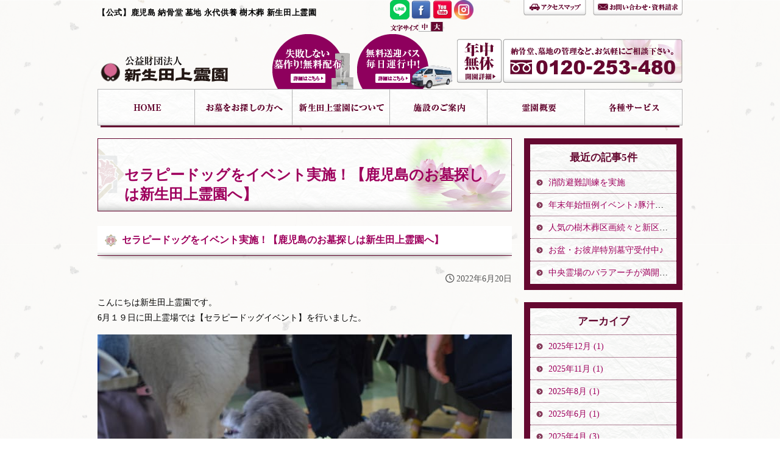

--- FILE ---
content_type: text/html; charset=UTF-8
request_url: https://tagamireien.or.jp/%E3%82%BB%E3%83%A9%E3%83%94%E3%83%BC%E3%83%89%E3%83%83%E3%82%B0%E3%82%92%E3%82%A4%E3%83%99%E3%83%B3%E3%83%88%E5%AE%9F%E6%96%BD%EF%BC%81%E3%80%90%E9%B9%BF%E5%85%90%E5%B3%B6%E3%81%AE%E3%81%8A%E5%A2%93/
body_size: 52052
content:
<!DOCTYPE html>
<html lang="ja">

<head>
  <meta charset="utf-8">
  <title>セラピードッグをイベント実施！【鹿児島のお墓探しは新生田上霊園へ】 | 鹿児島で納骨壇・永代供養・樹木葬・お墓をお探しの方は 公益財団法人新生田上霊園へ</title>
  <!-- <meta name="viewport" content="width=device-width, initial-scale=1.0, minimum-scale=1.0, maximum-scale=1.0, user-scalable=no"> -->
  <meta http-equiv="X-UA-Compatible" content="IE=edge,chrome=1">
  <link rel="stylesheet" href="//netdna.bootstrapcdn.com/font-awesome/4.0.2/css/font-awesome.css">
  <link rel="stylesheet" href="https://tagamireien.or.jp/wp/wp-content/themes/addas/css/base.css">
  <link rel="stylesheet" href="https://tagamireien.or.jp/wp/wp-content/themes/addas/style.css?rvar=1678796990">
  <link rel="stylesheet" href="https://tagamireien.or.jp/wp/wp-content/themes/addas/css/pc.css?rvar=1661191581">
  <meta name="description" content="こんにちは新生田上霊園です。 6月１９日に田上霊場では【セラピードッグイベント】を行いました。 毎月第３日曜日に実施しているイベントですが　賢く、かわいいワンちゃん達が毎回たくさん参加しています。 このイベントを楽しみに毎回来ていただける方" />

<!-- WP SiteManager OGP Tags -->
<meta property="og:title" content="セラピードッグをイベント実施！【鹿児島のお墓探しは新生田上霊園へ】" />
<meta property="og:type" content="article" />
<meta property="og:url" content="https://tagamireien.or.jp/%e3%82%bb%e3%83%a9%e3%83%94%e3%83%bc%e3%83%89%e3%83%83%e3%82%b0%e3%82%92%e3%82%a4%e3%83%99%e3%83%b3%e3%83%88%e5%ae%9f%e6%96%bd%ef%bc%81%e3%80%90%e9%b9%bf%e5%85%90%e5%b3%b6%e3%81%ae%e3%81%8a%e5%a2%93/" />
<meta property="og:description" content="こんにちは新生田上霊園です。 6月１９日に田上霊場では【セラピードッグイベント】を行いました。 毎月第３日曜日に実施しているイベントですが　賢く、かわいいワンちゃん達が毎回たくさん参加しています。 このイベントを楽しみに毎回来ていただける方" />
<meta property="og:site_name" content="鹿児島で納骨壇・永代供養・樹木葬・お墓をお探しの方は 公益財団法人新生田上霊園へ" />
<meta property="og:image" content="https://tagamireien.or.jp/wp/wp-content/uploads/2022/06/DSC_0024.jpg" />

<!-- WP SiteManager Twitter Cards Tags -->
<meta name="twitter:title" content="セラピードッグをイベント実施！【鹿児島のお墓探しは新生田上霊園へ】" />
<meta name="twitter:url" content="https://tagamireien.or.jp/%e3%82%bb%e3%83%a9%e3%83%94%e3%83%bc%e3%83%89%e3%83%83%e3%82%b0%e3%82%92%e3%82%a4%e3%83%99%e3%83%b3%e3%83%88%e5%ae%9f%e6%96%bd%ef%bc%81%e3%80%90%e9%b9%bf%e5%85%90%e5%b3%b6%e3%81%ae%e3%81%8a%e5%a2%93/" />
<meta name="twitter:description" content="こんにちは新生田上霊園です。 6月１９日に田上霊場では【セラピードッグイベント】を行いました。 毎月第３日曜日に実施しているイベントですが　賢く、かわいいワンちゃん達が毎回たくさん参加しています。 このイベントを楽しみに毎回来ていただける方" />
<meta name="twitter:card" content="summary" />
<meta name="twitter:image" content="https://tagamireien.or.jp/wp/wp-content/uploads/2022/06/DSC_0024.jpg" />
<meta name='robots' content='max-image-preview:large' />
<link rel='dns-prefetch' href='//cdnjs.cloudflare.com' />
<link rel='dns-prefetch' href='//ajax.googleapis.com' />
<link rel='dns-prefetch' href='//ajaxzip3.github.io' />
<link rel='dns-prefetch' href='//use.fontawesome.com' />
<link rel='dns-prefetch' href='//s.w.org' />
<script type="text/javascript">
window._wpemojiSettings = {"baseUrl":"https:\/\/s.w.org\/images\/core\/emoji\/14.0.0\/72x72\/","ext":".png","svgUrl":"https:\/\/s.w.org\/images\/core\/emoji\/14.0.0\/svg\/","svgExt":".svg","source":{"concatemoji":"https:\/\/tagamireien.or.jp\/wp\/wp-includes\/js\/wp-emoji-release.min.js?ver=6.0.11"}};
/*! This file is auto-generated */
!function(e,a,t){var n,r,o,i=a.createElement("canvas"),p=i.getContext&&i.getContext("2d");function s(e,t){var a=String.fromCharCode,e=(p.clearRect(0,0,i.width,i.height),p.fillText(a.apply(this,e),0,0),i.toDataURL());return p.clearRect(0,0,i.width,i.height),p.fillText(a.apply(this,t),0,0),e===i.toDataURL()}function c(e){var t=a.createElement("script");t.src=e,t.defer=t.type="text/javascript",a.getElementsByTagName("head")[0].appendChild(t)}for(o=Array("flag","emoji"),t.supports={everything:!0,everythingExceptFlag:!0},r=0;r<o.length;r++)t.supports[o[r]]=function(e){if(!p||!p.fillText)return!1;switch(p.textBaseline="top",p.font="600 32px Arial",e){case"flag":return s([127987,65039,8205,9895,65039],[127987,65039,8203,9895,65039])?!1:!s([55356,56826,55356,56819],[55356,56826,8203,55356,56819])&&!s([55356,57332,56128,56423,56128,56418,56128,56421,56128,56430,56128,56423,56128,56447],[55356,57332,8203,56128,56423,8203,56128,56418,8203,56128,56421,8203,56128,56430,8203,56128,56423,8203,56128,56447]);case"emoji":return!s([129777,127995,8205,129778,127999],[129777,127995,8203,129778,127999])}return!1}(o[r]),t.supports.everything=t.supports.everything&&t.supports[o[r]],"flag"!==o[r]&&(t.supports.everythingExceptFlag=t.supports.everythingExceptFlag&&t.supports[o[r]]);t.supports.everythingExceptFlag=t.supports.everythingExceptFlag&&!t.supports.flag,t.DOMReady=!1,t.readyCallback=function(){t.DOMReady=!0},t.supports.everything||(n=function(){t.readyCallback()},a.addEventListener?(a.addEventListener("DOMContentLoaded",n,!1),e.addEventListener("load",n,!1)):(e.attachEvent("onload",n),a.attachEvent("onreadystatechange",function(){"complete"===a.readyState&&t.readyCallback()})),(e=t.source||{}).concatemoji?c(e.concatemoji):e.wpemoji&&e.twemoji&&(c(e.twemoji),c(e.wpemoji)))}(window,document,window._wpemojiSettings);
</script>
<style type="text/css">
img.wp-smiley,
img.emoji {
	display: inline !important;
	border: none !important;
	box-shadow: none !important;
	height: 1em !important;
	width: 1em !important;
	margin: 0 0.07em !important;
	vertical-align: -0.1em !important;
	background: none !important;
	padding: 0 !important;
}
</style>
	<link rel='stylesheet' id='gutyblocks/guty-block-css'  href='https://tagamireien.or.jp/wp/wp-content/plugins/wpvr/src/view.css?ver=6.0.11' type='text/css' media='all' />
<link rel='stylesheet' id='wp-block-library-css'  href='https://tagamireien.or.jp/wp/wp-includes/css/dist/block-library/style.min.css?ver=6.0.11' type='text/css' media='all' />
<style id='global-styles-inline-css' type='text/css'>
body{--wp--preset--color--black: #000000;--wp--preset--color--cyan-bluish-gray: #abb8c3;--wp--preset--color--white: #ffffff;--wp--preset--color--pale-pink: #f78da7;--wp--preset--color--vivid-red: #cf2e2e;--wp--preset--color--luminous-vivid-orange: #ff6900;--wp--preset--color--luminous-vivid-amber: #fcb900;--wp--preset--color--light-green-cyan: #7bdcb5;--wp--preset--color--vivid-green-cyan: #00d084;--wp--preset--color--pale-cyan-blue: #8ed1fc;--wp--preset--color--vivid-cyan-blue: #0693e3;--wp--preset--color--vivid-purple: #9b51e0;--wp--preset--gradient--vivid-cyan-blue-to-vivid-purple: linear-gradient(135deg,rgba(6,147,227,1) 0%,rgb(155,81,224) 100%);--wp--preset--gradient--light-green-cyan-to-vivid-green-cyan: linear-gradient(135deg,rgb(122,220,180) 0%,rgb(0,208,130) 100%);--wp--preset--gradient--luminous-vivid-amber-to-luminous-vivid-orange: linear-gradient(135deg,rgba(252,185,0,1) 0%,rgba(255,105,0,1) 100%);--wp--preset--gradient--luminous-vivid-orange-to-vivid-red: linear-gradient(135deg,rgba(255,105,0,1) 0%,rgb(207,46,46) 100%);--wp--preset--gradient--very-light-gray-to-cyan-bluish-gray: linear-gradient(135deg,rgb(238,238,238) 0%,rgb(169,184,195) 100%);--wp--preset--gradient--cool-to-warm-spectrum: linear-gradient(135deg,rgb(74,234,220) 0%,rgb(151,120,209) 20%,rgb(207,42,186) 40%,rgb(238,44,130) 60%,rgb(251,105,98) 80%,rgb(254,248,76) 100%);--wp--preset--gradient--blush-light-purple: linear-gradient(135deg,rgb(255,206,236) 0%,rgb(152,150,240) 100%);--wp--preset--gradient--blush-bordeaux: linear-gradient(135deg,rgb(254,205,165) 0%,rgb(254,45,45) 50%,rgb(107,0,62) 100%);--wp--preset--gradient--luminous-dusk: linear-gradient(135deg,rgb(255,203,112) 0%,rgb(199,81,192) 50%,rgb(65,88,208) 100%);--wp--preset--gradient--pale-ocean: linear-gradient(135deg,rgb(255,245,203) 0%,rgb(182,227,212) 50%,rgb(51,167,181) 100%);--wp--preset--gradient--electric-grass: linear-gradient(135deg,rgb(202,248,128) 0%,rgb(113,206,126) 100%);--wp--preset--gradient--midnight: linear-gradient(135deg,rgb(2,3,129) 0%,rgb(40,116,252) 100%);--wp--preset--duotone--dark-grayscale: url('#wp-duotone-dark-grayscale');--wp--preset--duotone--grayscale: url('#wp-duotone-grayscale');--wp--preset--duotone--purple-yellow: url('#wp-duotone-purple-yellow');--wp--preset--duotone--blue-red: url('#wp-duotone-blue-red');--wp--preset--duotone--midnight: url('#wp-duotone-midnight');--wp--preset--duotone--magenta-yellow: url('#wp-duotone-magenta-yellow');--wp--preset--duotone--purple-green: url('#wp-duotone-purple-green');--wp--preset--duotone--blue-orange: url('#wp-duotone-blue-orange');--wp--preset--font-size--small: 13px;--wp--preset--font-size--medium: 20px;--wp--preset--font-size--large: 36px;--wp--preset--font-size--x-large: 42px;}.has-black-color{color: var(--wp--preset--color--black) !important;}.has-cyan-bluish-gray-color{color: var(--wp--preset--color--cyan-bluish-gray) !important;}.has-white-color{color: var(--wp--preset--color--white) !important;}.has-pale-pink-color{color: var(--wp--preset--color--pale-pink) !important;}.has-vivid-red-color{color: var(--wp--preset--color--vivid-red) !important;}.has-luminous-vivid-orange-color{color: var(--wp--preset--color--luminous-vivid-orange) !important;}.has-luminous-vivid-amber-color{color: var(--wp--preset--color--luminous-vivid-amber) !important;}.has-light-green-cyan-color{color: var(--wp--preset--color--light-green-cyan) !important;}.has-vivid-green-cyan-color{color: var(--wp--preset--color--vivid-green-cyan) !important;}.has-pale-cyan-blue-color{color: var(--wp--preset--color--pale-cyan-blue) !important;}.has-vivid-cyan-blue-color{color: var(--wp--preset--color--vivid-cyan-blue) !important;}.has-vivid-purple-color{color: var(--wp--preset--color--vivid-purple) !important;}.has-black-background-color{background-color: var(--wp--preset--color--black) !important;}.has-cyan-bluish-gray-background-color{background-color: var(--wp--preset--color--cyan-bluish-gray) !important;}.has-white-background-color{background-color: var(--wp--preset--color--white) !important;}.has-pale-pink-background-color{background-color: var(--wp--preset--color--pale-pink) !important;}.has-vivid-red-background-color{background-color: var(--wp--preset--color--vivid-red) !important;}.has-luminous-vivid-orange-background-color{background-color: var(--wp--preset--color--luminous-vivid-orange) !important;}.has-luminous-vivid-amber-background-color{background-color: var(--wp--preset--color--luminous-vivid-amber) !important;}.has-light-green-cyan-background-color{background-color: var(--wp--preset--color--light-green-cyan) !important;}.has-vivid-green-cyan-background-color{background-color: var(--wp--preset--color--vivid-green-cyan) !important;}.has-pale-cyan-blue-background-color{background-color: var(--wp--preset--color--pale-cyan-blue) !important;}.has-vivid-cyan-blue-background-color{background-color: var(--wp--preset--color--vivid-cyan-blue) !important;}.has-vivid-purple-background-color{background-color: var(--wp--preset--color--vivid-purple) !important;}.has-black-border-color{border-color: var(--wp--preset--color--black) !important;}.has-cyan-bluish-gray-border-color{border-color: var(--wp--preset--color--cyan-bluish-gray) !important;}.has-white-border-color{border-color: var(--wp--preset--color--white) !important;}.has-pale-pink-border-color{border-color: var(--wp--preset--color--pale-pink) !important;}.has-vivid-red-border-color{border-color: var(--wp--preset--color--vivid-red) !important;}.has-luminous-vivid-orange-border-color{border-color: var(--wp--preset--color--luminous-vivid-orange) !important;}.has-luminous-vivid-amber-border-color{border-color: var(--wp--preset--color--luminous-vivid-amber) !important;}.has-light-green-cyan-border-color{border-color: var(--wp--preset--color--light-green-cyan) !important;}.has-vivid-green-cyan-border-color{border-color: var(--wp--preset--color--vivid-green-cyan) !important;}.has-pale-cyan-blue-border-color{border-color: var(--wp--preset--color--pale-cyan-blue) !important;}.has-vivid-cyan-blue-border-color{border-color: var(--wp--preset--color--vivid-cyan-blue) !important;}.has-vivid-purple-border-color{border-color: var(--wp--preset--color--vivid-purple) !important;}.has-vivid-cyan-blue-to-vivid-purple-gradient-background{background: var(--wp--preset--gradient--vivid-cyan-blue-to-vivid-purple) !important;}.has-light-green-cyan-to-vivid-green-cyan-gradient-background{background: var(--wp--preset--gradient--light-green-cyan-to-vivid-green-cyan) !important;}.has-luminous-vivid-amber-to-luminous-vivid-orange-gradient-background{background: var(--wp--preset--gradient--luminous-vivid-amber-to-luminous-vivid-orange) !important;}.has-luminous-vivid-orange-to-vivid-red-gradient-background{background: var(--wp--preset--gradient--luminous-vivid-orange-to-vivid-red) !important;}.has-very-light-gray-to-cyan-bluish-gray-gradient-background{background: var(--wp--preset--gradient--very-light-gray-to-cyan-bluish-gray) !important;}.has-cool-to-warm-spectrum-gradient-background{background: var(--wp--preset--gradient--cool-to-warm-spectrum) !important;}.has-blush-light-purple-gradient-background{background: var(--wp--preset--gradient--blush-light-purple) !important;}.has-blush-bordeaux-gradient-background{background: var(--wp--preset--gradient--blush-bordeaux) !important;}.has-luminous-dusk-gradient-background{background: var(--wp--preset--gradient--luminous-dusk) !important;}.has-pale-ocean-gradient-background{background: var(--wp--preset--gradient--pale-ocean) !important;}.has-electric-grass-gradient-background{background: var(--wp--preset--gradient--electric-grass) !important;}.has-midnight-gradient-background{background: var(--wp--preset--gradient--midnight) !important;}.has-small-font-size{font-size: var(--wp--preset--font-size--small) !important;}.has-medium-font-size{font-size: var(--wp--preset--font-size--medium) !important;}.has-large-font-size{font-size: var(--wp--preset--font-size--large) !important;}.has-x-large-font-size{font-size: var(--wp--preset--font-size--x-large) !important;}
</style>
<link rel='stylesheet' id='wpvrfontawesome-css'  href='https://use.fontawesome.com/releases/v5.7.2/css/all.css?ver=8.1.1' type='text/css' media='all' />
<link rel='stylesheet' id='panellium-css-css'  href='https://tagamireien.or.jp/wp/wp-content/plugins/wpvr/public/lib/pannellum/src/css/pannellum.css?ver=1' type='text/css' media='all' />
<link rel='stylesheet' id='videojs-css-css'  href='https://tagamireien.or.jp/wp/wp-content/plugins/wpvr/public/lib/pannellum/src/css/video-js.css?ver=1' type='text/css' media='all' />
<link rel='stylesheet' id='videojs-vr-css-css'  href='https://tagamireien.or.jp/wp/wp-content/plugins/wpvr/public/lib/videojs-vr/videojs-vr.css?ver=1' type='text/css' media='all' />
<link rel='stylesheet' id='owl-css-css'  href='https://tagamireien.or.jp/wp/wp-content/plugins/wpvr/public/css/owl.carousel.css?ver=8.1.1' type='text/css' media='all' />
<link rel='stylesheet' id='wpvr-css'  href='https://tagamireien.or.jp/wp/wp-content/plugins/wpvr/public/css/wpvr-public.css?ver=8.1.1' type='text/css' media='all' />
<link rel='stylesheet' id='fancybox-css'  href='https://tagamireien.or.jp/wp/wp-content/plugins/easy-fancybox/css/jquery.fancybox.min.css?ver=1.3.24' type='text/css' media='screen' />
<link rel='stylesheet' id='font-awesome-official-css'  href='https://use.fontawesome.com/releases/v6.3.0/css/all.css' type='text/css' media='all' integrity="sha384-nYX0jQk7JxCp1jdj3j2QdJbEJaTvTlhexnpMjwIkYQLdk9ZE3/g8CBw87XP2N0pR" crossorigin="anonymous" />
<link rel='stylesheet' id='font-awesome-official-v4shim-css'  href='https://use.fontawesome.com/releases/v6.3.0/css/v4-shims.css' type='text/css' media='all' integrity="sha384-SQz6YOYE9rzJdPMcxCxNEmEuaYeT0ayZY/ZxArYWtTnvBwcfHI6rCwtgsOonZ+08" crossorigin="anonymous" />
<script type='text/javascript' src='https://tagamireien.or.jp/wp/wp-content/plugins/wpvr/public/lib/pannellum/src/js/pannellum.js?ver=1' id='panellium-js-js'></script>
<script type='text/javascript' src='https://tagamireien.or.jp/wp/wp-content/plugins/wpvr/public/lib/pannellum/src/js/libpannellum.js?ver=1' id='panelliumlib-js-js'></script>
<script type='text/javascript' src='https://tagamireien.or.jp/wp/wp-content/plugins/wpvr/public/js/video.js?ver=1' id='videojs-js-js'></script>
<script type='text/javascript' src='https://tagamireien.or.jp/wp/wp-content/plugins/wpvr/public/lib/videojs-vr/videojs-vr.js?ver=1' id='videojsvr-js-js'></script>
<script type='text/javascript' src='https://tagamireien.or.jp/wp/wp-content/plugins/wpvr/public/lib/pannellum/src/js/videojs-pannellum-plugin.js?ver=1' id='panelliumvid-js-js'></script>
<script type='text/javascript' src='https://ajax.googleapis.com/ajax/libs/jquery/3.6.0/jquery.min.js?ver=3.6.0' id='jquery-js'></script>
<script type='text/javascript' src='https://tagamireien.or.jp/wp/wp-content/plugins/wpvr/public/js/owl.carousel.js?ver=6.0.11' id='owl-js-js'></script>
<script type='text/javascript' src='https://cdnjs.cloudflare.com/ajax/libs/jquery-cookie/1.4.1/jquery.cookie.js?ver=1' id='jquery_cookie-js'></script>
<script type='text/javascript' src='https://ajax.googleapis.com/ajax/libs/jqueryui/1.12.1/jquery-ui.min.js?ver=1.12.1' id='jquery-ui-core-js'></script>
<script type='text/javascript' src='https://ajaxzip3.github.io/ajaxzip3.js?ver=6.0.11' id='wpcf7-ajaxzip3-js'></script>
<script type='text/javascript' src='https://tagamireien.or.jp/wp/wp-content/themes/addas/js/jQueryAutoHeight.js?ver=6.0.11' id='autoheight-js'></script>
<link rel="https://api.w.org/" href="https://tagamireien.or.jp/wp-json/" /><link rel="alternate" type="application/json" href="https://tagamireien.or.jp/wp-json/wp/v2/posts/7875" /><link rel='shortlink' href='https://tagamireien.or.jp/?p=7875' />
<link rel="alternate" type="application/json+oembed" href="https://tagamireien.or.jp/wp-json/oembed/1.0/embed?url=https%3A%2F%2Ftagamireien.or.jp%2F%25e3%2582%25bb%25e3%2583%25a9%25e3%2583%2594%25e3%2583%25bc%25e3%2583%2589%25e3%2583%2583%25e3%2582%25b0%25e3%2582%2592%25e3%2582%25a4%25e3%2583%2599%25e3%2583%25b3%25e3%2583%2588%25e5%25ae%259f%25e6%2596%25bd%25ef%25bc%2581%25e3%2580%2590%25e9%25b9%25bf%25e5%2585%2590%25e5%25b3%25b6%25e3%2581%25ae%25e3%2581%258a%25e5%25a2%2593%2F" />
<link rel="alternate" type="text/xml+oembed" href="https://tagamireien.or.jp/wp-json/oembed/1.0/embed?url=https%3A%2F%2Ftagamireien.or.jp%2F%25e3%2582%25bb%25e3%2583%25a9%25e3%2583%2594%25e3%2583%25bc%25e3%2583%2589%25e3%2583%2583%25e3%2582%25b0%25e3%2582%2592%25e3%2582%25a4%25e3%2583%2599%25e3%2583%25b3%25e3%2583%2588%25e5%25ae%259f%25e6%2596%25bd%25ef%25bc%2581%25e3%2580%2590%25e9%25b9%25bf%25e5%2585%2590%25e5%25b3%25b6%25e3%2581%25ae%25e3%2581%258a%25e5%25a2%2593%2F&#038;format=xml" />
<meta name="generator" content="Site Kit by Google 1.81.0" /><script>
  (function(i,s,o,g,r,a,m){i['GoogleAnalyticsObject']=r;i[r]=i[r]||function(){
  (i[r].q=i[r].q||[]).push(arguments)},i[r].l=1*new Date();a=s.createElement(o),
  m=s.getElementsByTagName(o)[0];a.async=1;a.src=g;m.parentNode.insertBefore(a,m)
  })(window,document,'script','//www.google-analytics.com/analytics.js','ga');

  ga('create', 'UA-43518149-1', 'auto');
  ga('send', 'pageview');

</script><style type="text/css">.broken_link, a.broken_link {
	text-decoration: line-through;
}</style><link rel="canonical" href="https://tagamireien.or.jp/%e3%82%bb%e3%83%a9%e3%83%94%e3%83%bc%e3%83%89%e3%83%83%e3%82%b0%e3%82%92%e3%82%a4%e3%83%99%e3%83%b3%e3%83%88%e5%ae%9f%e6%96%bd%ef%bc%81%e3%80%90%e9%b9%bf%e5%85%90%e5%b3%b6%e3%81%ae%e3%81%8a%e5%a2%93/" />
<link rel="icon" href="https://tagamireien.or.jp/wp/wp-content/uploads/2019/05/cropped-rogo-1-32x32.png" sizes="32x32" />
<link rel="icon" href="https://tagamireien.or.jp/wp/wp-content/uploads/2019/05/cropped-rogo-1-192x192.png" sizes="192x192" />
<link rel="apple-touch-icon" href="https://tagamireien.or.jp/wp/wp-content/uploads/2019/05/cropped-rogo-1-180x180.png" />
<meta name="msapplication-TileImage" content="https://tagamireien.or.jp/wp/wp-content/uploads/2019/05/cropped-rogo-1-270x270.png" />
</head>

<body class="post-template-default single single-post postid-7875 single-format-standard blog">
  <div id="wrap">
    <div class="container">

      <!--　アクセスマップ・お問い合わせ　-->
      <div class="logo_acc clearfix">
        <h1>【公式】鹿児島 納骨堂 墓地 永代供養 樹木葬 新生田上霊園</h1>
        <div class="head_acc clearfix">
          <!--　大・中・小　-->
          <div class="mod_headerbox_size clearfix">
            <div class="btn_sns clearfix">			
              <div class="btn_tw"><a href="https://lin.ee/av3nD1L" target="_blank" title="LINE"><img width="25" height="25" alt="LINE" src="https://tagamireien.or.jp/wp/wp-content/uploads/2025/11/LINE_Brand_ico.png"></a></div>
				<div class="btn_fb"><a href="https://www.facebook.com/sinsei.tagamireien" target="_blank" title="Facebook"><img width="25" height="25" alt="Facebook" src="https://tagamireien.or.jp/wp/wp-content/themes/addas/img/btn_facebook.png"></a></div>
              <div class="btn_yt"><a href="https://www.youtube.com/channel/UC9B9JvHDYSyyRwPZ77Hsnow/featured" target="_blank" title="youtube"><img width="25" height="25" alt="youtube" src="https://tagamireien.or.jp/wp/wp-content/themes/addas/img/btn_you_tube.png"></a></div>
              <div class="btn_tw"><a href="https://www.instagram.com/tagamireien/?hl=ja" target="_blank" title="instagram"><img width="25" height="25" alt="instagram" src="https://tagamireien.or.jp/wp-content/uploads/2019/05/1491580635-yumminkysocialmedia26_83102.png"></a></div>
            </div>

            <div class="f_left clearfix">
              <img src="https://tagamireien.or.jp/wp/wp-content/themes/addas/img/btn_mojisize.png" alt="文字サイズ" width="47" height="19" class="f_left">
              <ul class="clearfix">
                <!--<li id="fontS"><span><img width="20" height="32" alt="小さいサイズ" src="https://tagamireien.or.jp/wp/wp-content/themes/addas/img/btn_moji_s.png"></span></li>-->
                <li id="fontM"><span><img width="20" height="32" alt="標準サイズ" src="https://tagamireien.or.jp/wp/wp-content/themes/addas/img/btn_moji_m.png"></span></li>
                <li id="fontL"><span><img width="20" height="32" alt="大きいサイズ" src="https://tagamireien.or.jp/wp/wp-content/themes/addas/img/btn_moji_l.png"></span></li>
              </ul>
            </div>
            <!--mod_headerbox_size_end-->
          </div>
          <div class="acc"><a href="https://tagamireien.or.jp/about/access/">アクセスマップ</a></div>
          <div class="con"><a href="https://tagamireien.or.jp/other/contact/">お問い合わせ・資料請求</a></div>
        </div>
      </div>

      <!--　ロゴ・バス・フリーダイヤル　-->
      <div class="clear clearfix">
        <div class="btn_logo"><a href="https://tagamireien.or.jp/"><img src="https://tagamireien.or.jp/wp-content/themes/addas/img/logo2.png" alt="公益財団法人 新生田上霊園"></a></div>
        <div class="btn_choice"><a href="https://tagamireien.or.jp/about/choice/">失敗しない墓作り</a></div>
        <div class="btn_bus"><a href="https://tagamireien.or.jp/service/bus/">無料送迎バス 毎日運行中！詳細はこちら</a></div>
        <div class="btn_free"><a href="https://tagamireien.or.jp/park/company/#kaien"><img src="https://tagamireien.or.jp/wp/wp-content/themes/addas/img/free.png" alt="納骨堂、墓地の管理など、お気軽にご相談ください。フリーダイヤル 0120-253-480"></a></div>
      </div>

      <!--　グローバルナビ　-->
      <div class="clear mod_dropnavi clearfix">
        <ul class="topmenu">
          <li class="topmenu01"><a href="https://tagamireien.or.jp">HOME</a></li>
          <li class="topmenu02 off">
            <a href="javascript:void(0);">お墓をお探しの方へ</a>
            <ul class="submenu">
              <li><a href="https://tagamireien.or.jp/grave/rest/">田上霊場</a></li>
              <li><a href="https://tagamireien.or.jp/grave/chuou/">中央霊場</a></li>
              <li><a href="https://tagamireien.or.jp/grave/aira/">姶良霊場</a></li>
              <li><a href="https://tagamireien.or.jp/grave/toso/">唐湊霊場</a></li>
              <li><a href="https://tagamireien.or.jp/grave/mizuko/">田上霊場水子地蔵</a></li>
              <li><a href="https://tagamireien.or.jp/grave/assembly/">合祀墓</a></li>
            </ul>
          </li>
          <li class="topmenu03 off">
            <a href="javascript:void(0);">新生田上霊園について</a>
            <ul class="submenu">
              <li><a href="https://tagamireien.or.jp/about/feature/">新生田上霊園 特徴</a></li>
              <li><a href="https://tagamireien.or.jp/about/faq/">よくあるご質問</a></li>
              <li><a href="https://tagamireien.or.jp/about/voice/">お客様の声</a></li>
              <li><a href="https://tagamireien.or.jp/about/tvcm/">TVCM・VP紹介</a></li>
              <li><a href="https://tagamireien.or.jp/about/access/">交通アクセス</a></li>
              <li><a href="https://tagamireien.or.jp/about/newspaper/">広告一覧</a></li>
              <li><a href="https://tagamireien.or.jp/about/letters/">霊園だより</a></li>
              <li><a href="https://tagamireien.or.jp/about/choice/">失敗しない墓作り</a></li>
            </ul>
          </li>
          <li class="topmenu04 off">
            <a href="javascript:void(0);">施設のご案内</a>
            <ul class="submenu">
              <li><a href="https://tagamireien.or.jp/guide/outline/">施設概要</a></li>
              <li><a href="https://tagamireien.or.jp/guide/vr/">ＶＲコンテンツ</a></li>
              <li><a href="https://tagamireien.or.jp/guide/livecamera/">ライブカメラ</a></li>
            </ul>
          </li>
          <li class="topmenu05 off">
            <a href="javascript:void(0);">霊園概要</a>
            <ul class="submenu">
              <li><a href="https://tagamireien.or.jp/park/company/">運営会社情報</a></li>
              <li><a href="https://tagamireien.or.jp/park/greeting/">理事長挨拶</a></li>
              <li><a href="https://tagamireien.or.jp/park/financial1/">決算報告書</a></li>
              <li><a href="https://tagamireien.or.jp/park/links/">リンク先ご紹介</a></li>
              <li><a href="https://tagamireien.or.jp/park/events1/">行事イベント予定</a></li>
              <li><a href="https://tagamireien.or.jp/park/privacy/">プライバシーポリシー</a></li>
              <li><a href="https://tagamireien.or.jp/www.tagamireien.or.jp/?p=3981/‎">採用情報</a></li>
            </ul>
          </li>
          <li class="topmenu06 off">
            <a href="javascript:void(0);">各種サービス</a>
            <ul class="submenu">
              <li><a href="https://select-type.com/s/flower-shop">お花屋さんのご案内</a></li>
              <li><a href="https://tagamireien.or.jp/service/bus/">無料送迎バス時刻表</a></li>
              <li><a href="https://tagamireien.or.jp/service/airabus/">姶良霊場無料送迎バス時刻表</a></li>
              <li><a href="https://tagamireien.or.jp/service/wake/">お通夜・葬儀式・各種法事</a></li>
              <li><a href="https://tagamireien.or.jp/service/lunch/">お弁当のご案内</a></li>
              <li><a href="https://tagamireien.or.jp/service/family/">家族葬のご案内</a></li>
              <li><a href="https://tagamireien.or.jp/service/reserve/">正覚殿・納骨ネット予約</a></li>
              <li><a href="https://select-type.com/s/tagamireien-web-haka">Web墓</a></li>
            </ul>
          </li>
        </ul>
        <!--　end of mod_dropnavi　 -->
      </div><div class="main">
<article id="post-7875" class="post-7875 post type-post status-publish format-standard hentry category-blog blog">
		<h2>セラピードッグをイベント実施！【鹿児島のお墓探しは新生田上霊園へ】</h2>
						<h3>セラピードッグをイベント実施！【鹿児島のお墓探しは新生田上霊園へ】</h3>
			<p class="date"><i class="fa fa-clock-o"></i> 2022年6月20日</p>
					<div class="single_content"><p>こんにちは新生田上霊園です。<br />
6月１９日に田上霊場では【セラピードッグイベント】を行いました。</p>
<p><a href="https://tagamireien.or.jp/wp/wp-content/uploads/2022/06/DSC_0024.jpg"><img src="https://tagamireien.or.jp/wp/wp-content/uploads/2022/06/DSC_0024.jpg" alt="" width="680" height="455" class="alignnone size-full wp-image-7879" srcset="https://tagamireien.or.jp/wp/wp-content/uploads/2022/06/DSC_0024.jpg 680w, https://tagamireien.or.jp/wp/wp-content/uploads/2022/06/DSC_0024-300x201.jpg 300w" sizes="(max-width: 680px) 100vw, 680px" /></a></p>
<p>毎月第３日曜日に実施しているイベントですが　賢く、かわいいワンちゃん達が毎回たくさん参加しています。</p>
<p>このイベントを楽しみに毎回来ていただける方も多く見られます。</p>
<p>約１時間の開催でしたが多くの方がひと時の癒しの空間に<br />
いい笑顔！が見られました。</p>
<p><a href="https://tagamireien.or.jp/wp/wp-content/uploads/2022/06/DSC_0034.jpg"><img loading="lazy" src="https://tagamireien.or.jp/wp/wp-content/uploads/2022/06/DSC_0034.jpg" alt="" width="680" height="455" class="alignnone size-full wp-image-7880" srcset="https://tagamireien.or.jp/wp/wp-content/uploads/2022/06/DSC_0034.jpg 680w, https://tagamireien.or.jp/wp/wp-content/uploads/2022/06/DSC_0034-300x201.jpg 300w" sizes="(max-width: 680px) 100vw, 680px" /></a></p>
<p>【セラピードッグイベント　次回は？】<br />
7月17日　10時30分開始（毎月第３日曜日10時３０分から開催中）<br />
涼しい室内での開催です♪</p>
<p><a href="https://tagamireien.or.jp/wp/wp-content/uploads/2022/06/f05505e47a760a75a51ac887e075e4ba.png"><img loading="lazy" src="https://tagamireien.or.jp/wp/wp-content/uploads/2022/06/f05505e47a760a75a51ac887e075e4ba.png" alt="" width="1280" height="720" class="alignnone size-full wp-image-7881" srcset="https://tagamireien.or.jp/wp/wp-content/uploads/2022/06/f05505e47a760a75a51ac887e075e4ba.png 1280w, https://tagamireien.or.jp/wp/wp-content/uploads/2022/06/f05505e47a760a75a51ac887e075e4ba-300x169.png 300w, https://tagamireien.or.jp/wp/wp-content/uploads/2022/06/f05505e47a760a75a51ac887e075e4ba-1024x576.png 1024w, https://tagamireien.or.jp/wp/wp-content/uploads/2022/06/f05505e47a760a75a51ac887e075e4ba-768x432.png 768w" sizes="(max-width: 1280px) 100vw, 1280px" /></a></p>
<p><strong>【ドッグセラピーとは？】</strong><br />
ドッグセラピー（英語:Dog Therapy）とは、動物を使った治療方法であるアニマルセラピーの一種で、高度に訓練された「セラピードッグ (Therapy dog) 」を介在させることにより、高齢者や認知症、自閉症など様々な障害を持つ人々に対し心や身体のリハビリテーションを目的としたプログラムを実施することである。広義では、一般の人々が犬と触れ合うことによって精神的情緒的安定や、身体的な運動機能回復効果が得られることを目的とした活動。もしくは様々な虐待、遺棄、ストレス等によって傷ついた犬に対し、人間社会との共存を目的とするリハビリテーションに対しても使われることがある。（引用：ウィキペディア（Wikipedia）</p>
</div>

<!-- 外墓地 -->
					<div class="page_navi_single clearfix">
		<div class="prev"><a href="https://tagamireien.or.jp/%e7%88%b6%e3%81%ae%e6%97%a5/" rel="prev"><i class="fa fa-angle-left"></i> 前へ</a></div>
		<div class="button"><a href="/blog/">「霊園スタッフブログ」のトップに戻る</a></div>
		<div class="next"><a href="https://tagamireien.or.jp/%e6%a2%85%e9%9b%a8%e6%98%8e%e3%81%91%ef%bc%81/" rel="next">次へ <i class="fa fa-angle-right"></i></a></div>
	</div>
</article>
</div>
<div class="sub">


				<!-- 霊園スタッフブログ -->
		<div class="side_page">
		<h3>最近の記事5件</h3>
		<ul class="firstDis">
				<li><a href="https://tagamireien.or.jp/%e6%b6%88%e9%98%b2%e9%81%bf%e9%9b%a3%e8%a8%93%e7%b7%b4%e3%82%92%e5%ae%9f%e6%96%bd/">消防避難訓練を実施</a></li>
				<li><a href="https://tagamireien.or.jp/%e5%b9%b4%e6%9c%ab%e5%b9%b4%e5%a7%8b%e6%81%92%e4%be%8b%e3%82%a4%e3%83%99%e3%83%b3%e3%83%88%e2%99%aa%e8%b1%9a%e6%b1%81%e4%bc%9a%e3%83%bb%e3%81%9c%e3%82%93%e3%81%96%e3%81%84%e4%bc%9a%e9%96%8b%e5%82%ac-3/">年末年始恒例イベント♪豚汁会・ぜんざい会開催のお知らせ</a></li>
				<li><a href="https://tagamireien.or.jp/%e4%ba%ba%e6%b0%97%e3%81%ae%e6%a8%b9%e6%9c%a8%e8%91%ac%e5%8c%ba%e7%94%bb%e7%b6%9a%e3%80%85%e3%81%a8%e6%96%b0%e5%8c%ba%e7%94%bb%e5%ae%8c%e6%88%90%e3%81%97%e3%81%a6%e3%81%8a%e3%82%8a%e3%81%be%e3%81%99/">人気の樹木葬区画続々と新区画完成しております。</a></li>
				<li><a href="https://tagamireien.or.jp/%e3%81%8a%e7%9b%86%e3%83%bb%e3%81%8a%e5%bd%bc%e5%b2%b8%e7%89%b9%e5%88%a5%e5%a2%93%e5%ae%88%e5%8f%97%e4%bb%98%e4%b8%ad%e2%99%aa/">お盆・お彼岸特別墓守受付中♪</a></li>
				<li><a href="https://tagamireien.or.jp/%e4%b8%ad%e5%a4%ae%e9%9c%8a%e5%a0%b4%e3%81%ae%e3%83%90%e3%83%a9%e3%82%a2%e3%83%bc%e3%83%81%e3%81%8c%e6%ba%80%e9%96%8b%e3%81%a7%e3%81%99%e3%80%82/">中央霊場のバラアーチが満開です。</a></li>
				</ul>
		</div>
		<div class="side_page">
		<h3>アーカイブ</h3>
		<ul class="firstDis">
				<li><a href='https://tagamireien.or.jp/2025/12/'>2025年12月 (1)</a></li>
	<li><a href='https://tagamireien.or.jp/2025/11/'>2025年11月 (1)</a></li>
	<li><a href='https://tagamireien.or.jp/2025/08/'>2025年8月 (1)</a></li>
	<li><a href='https://tagamireien.or.jp/2025/06/'>2025年6月 (1)</a></li>
	<li><a href='https://tagamireien.or.jp/2025/04/'>2025年4月 (3)</a></li>
	<li><a href='https://tagamireien.or.jp/2025/03/'>2025年3月 (1)</a></li>
	<li><a href='https://tagamireien.or.jp/2025/02/'>2025年2月 (1)</a></li>
	<li><a href='https://tagamireien.or.jp/2025/01/'>2025年1月 (2)</a></li>
	<li><a href='https://tagamireien.or.jp/2024/12/'>2024年12月 (4)</a></li>
	<li><a href='https://tagamireien.or.jp/2024/11/'>2024年11月 (1)</a></li>
	<li><a href='https://tagamireien.or.jp/2024/09/'>2024年9月 (1)</a></li>
	<li><a href='https://tagamireien.or.jp/2024/08/'>2024年8月 (3)</a></li>
		</ul>
		</div>
		<div class="side_page">
		<h3>その他</h3>
		<ul>
			<li class="page_item page-item-216 current_page_ancestor current_page_parent"><a href="javascript:void(0);">その他</a></li>
			<li class="page_item page-item-222"><a href="https://tagamireien.or.jp/other/information/">おしらせ一覧</a></li>
			<li class="page_item page-item-372"><a href="https://tagamireien.or.jp/other/photo/">イベント写真</a></li>
			<li class="page_item page-item-12"><a href="https://tagamireien.or.jp/other/contact/">お問い合わせ・資料請求</a></li>
			<li class="page_item page-item-11"><a href="https://tagamireien.or.jp/other/tour/">無料見学会</a></li>
			<li class="page_item page-item-10"><a href="https://tagamireien.or.jp/other/ending/">エンディングノート</a></li>
			<li class="page_item current_page_item"><a href="https://tagamireien.or.jp/blog/">霊園スタッフブログ</a></li>
		</ul>
		</div>

	



<!--　ウィジェット　-->
<div class="widget">
<div><h3>ライブカメラ</h3>			<div class="textwidget"><div class="cam-area" style="border:1px #7C2C4E solid;width:260px;height:auto;padding:4px;margin-bottom:5px;background-color:#FFF;">
<a href="https://www.tagamireien.or.jp/guide/livecamera">
<img src="https://www.tagamireien.or.jp/wp-content/uploads/2014/10/livecam9.png"></a>
<img src="https://tagamireien.or.jp/livecam/cam.jpg" style="width:100%">
</div>
</div>
		</div><div><h3>オンラインお墓参り</h3><a href="https://www.tagamireien.or.jp/%e3%82%aa%e3%83%b3%e3%83%a9%e3%82%a4%e3%83%b3%e3%81%8a%e5%a2%93%e5%8f%82%e3%82%8a%ef%bc%88%e6%a1%9c%e5%b2%b3%e9%99%b5%ef%bc%89/" target="_self" class="widget_sp_image-image-link" title="オンラインお墓参り"><img width="640" height="295" alt="オンラインお墓参り" class="attachment-full" style="max-width: 100%;" srcset="https://tagamireien.or.jp/wp/wp-content/uploads/2021/10/btn-online640.png 640w, https://tagamireien.or.jp/wp/wp-content/uploads/2021/10/btn-online640-300x138.png 300w" sizes="(max-width: 640px) 100vw, 640px" src="https://tagamireien.or.jp/wp/wp-content/uploads/2021/10/btn-online640.png" /></a></div><div><h3>お問い合わせ・資料請求</h3><a href="https://tagamireien.or.jp/other/contact/" target="_self" class="widget_sp_image-image-link" title="お問い合わせ・資料請求"><img width="260" height="120" alt="お問い合わせ・資料請求" class="attachment-full" style="max-width: 100%;" src="https://tagamireien.or.jp/wp/wp-content/uploads/2014/06/otoi_btn0626.png" /></a></div><div><h3>納骨壇の見学</h3><a href="https://tagamireien.or.jp/other/tour/" target="_self" class="widget_sp_image-image-link" title="納骨壇の見学"><img width="260" height="120" alt="納骨壇の見学" class="attachment-full" style="max-width: 100%;" src="https://tagamireien.or.jp/wp/wp-content/uploads/2014/08/bnr_kengaku2.png" /></a></div><div><h3>正覚殿・納骨 ネットご予約</h3><a href="https://tagamireien.or.jp/service/reserve/%20" target="_self" class="widget_sp_image-image-link" title="正覚殿・納骨 ネットご予約"><img width="1024" height="481" alt="正覚殿・納骨 ネットご予約" class="attachment-full" style="max-width: 100%;" srcset="https://tagamireien.or.jp/wp/wp-content/uploads/2022/03/net....jpg 1024w, https://tagamireien.or.jp/wp/wp-content/uploads/2022/03/net...-300x141.jpg 300w, https://tagamireien.or.jp/wp/wp-content/uploads/2022/03/net...-768x361.jpg 768w" sizes="(max-width: 1024px) 100vw, 1024px" src="https://tagamireien.or.jp/wp/wp-content/uploads/2022/03/net....jpg" /></a></div><div><h3>Web墓</h3><a href="https://select-type.com/s/tagamireien-web-haka" target="_self" class="widget_sp_image-image-link" title="Web墓"><img width="1024" height="473" alt="Web墓" class="attachment-full" style="max-width: 100%;" srcset="https://tagamireien.or.jp/wp/wp-content/uploads/2023/04/webhaka.png 1024w, https://tagamireien.or.jp/wp/wp-content/uploads/2023/04/webhaka-300x139.png 300w, https://tagamireien.or.jp/wp/wp-content/uploads/2023/04/webhaka-768x355.png 768w" sizes="(max-width: 1024px) 100vw, 1024px" src="https://tagamireien.or.jp/wp/wp-content/uploads/2023/04/webhaka.png" /></a></div><div><h3>お花屋さん</h3><a href="https://select-type.com/p/tagami-hanaya/" target="_self" class="widget_sp_image-image-link" title="お花屋さん"><img width="1024" height="473" alt="お花屋さん" class="attachment-full" style="max-width: 100%;" srcset="https://tagamireien.or.jp/wp/wp-content/uploads/2023/03/ohana.png 1024w, https://tagamireien.or.jp/wp/wp-content/uploads/2023/03/ohana-300x139.png 300w, https://tagamireien.or.jp/wp/wp-content/uploads/2023/03/ohana-768x355.png 768w" sizes="(max-width: 1024px) 100vw, 1024px" src="https://tagamireien.or.jp/wp/wp-content/uploads/2023/03/ohana.png" /></a></div><div><h3>霊園スタッフブログ</h3><a href="https://tagamireien.or.jp/blog/" target="_self" class="widget_sp_image-image-link" title="霊園スタッフブログ"><img width="260" height="120" alt="霊園スタッフブログ" class="attachment-full" style="max-width: 100%;" src="https://tagamireien.or.jp/wp/wp-content/uploads/2015/05/296aa3d6bc8d05f0c4eac8dd1b1074ad.png" /></a></div></div>
<div class="clearfix">
	<div class="sideFb">
		<a href="https://www.facebook.com/sinsei.tagamireien" target="_blank" class="widget_sp_image-image-link" title="Facebook">
			<img width="32" height="32" alt="Facebook" src="https://tagamireien.or.jp/wp-content/themes/addas/img/btn_facebook.png">
		</a>
	</div>
	<div class="sideYt">
		<a href="https://www.youtube.com/channel/UC9B9JvHDYSyyRwPZ77Hsnow/featured" target="_blank" title="youtube">
			<img width="32" height="32" alt="youtube" src="https://tagamireien.or.jp/wp-content/themes/addas/img/btn_you_tube.png">
		</a>
	</div>
	<div class="sideTw">
		<a href="https://www.instagram.com/tagamireien/?hl=ja" target="_blank" class="widget_sp_image-image-link" title="instagram">
			<img width="32" height="32" alt="instagram" src="https://tagamireien.or.jp/wp-content/uploads/2019/05/1491580635-yumminkysocialmedia26_83102.png">
		</a>
	</div>
		</div>
	<div class="sideLi">
		<a href="https://lin.ee/av3nD1L" target="_blank" class="widget_sp_image-image-link" title="LINE">
			<img width="32" height="32" alt="LINE" src="https://tagamireien.or.jp/wp/wp-content/uploads/2025/11/LINE_Brand_ico.png">
		</a>
	</div>	
</div>

</div><!--　end of container　--></div>
<div class="container">
  <hr>
</div>
<!--　納骨壇の見学　お問い合わせ　Q&A　-->
<div class="container">
  <div class="footerBox3">
    <div class="box_child"><a href="https://tagamireien.or.jp/other/photo/"><img src="https://tagamireien.or.jp/wp-content/uploads/2014/07/ibento_btn.jpg" alt="イベント写真"></a></div>
    <div class="box_child"><a href="https://tagamireien.or.jp/other/contact/"><img src="https://tagamireien.or.jp/wp-content/uploads/2014/06/otoi_btnbib26.png" alt="お問い合わせ"></a></div>
    <div class="box_child"><a href="https://tagamireien.or.jp/guide/vr/"><img src="https://tagamireien.or.jp/wp/wp-content/uploads/2014/06/btn_vr.png" alt="VR"></a></div><br>
  </div><br>

  <div class="pageFooter">
    <div class="inner">
      <div class="container box6 clearfix">
        <!--　お墓をお探しの方へ　-->
        <div class="box_child">
          <h4>お墓をお探しの方へ</h4>
          <ul>
            <li><a href="https://tagamireien.or.jp/grave/rest/">田上霊場</a></li>
            <li><a href="https://tagamireien.or.jp/grave/chuou/">中央霊場</a></li>
            <li><a href="https://tagamireien.or.jp/grave/aira/">姶良霊場</a></li>
            <li><a href="https://tagamireien.or.jp/grave/toso/">唐湊霊場</a></li>
            <li><a href="https://tagamireien.or.jp/grave/mizuko/">田上霊場水子地蔵</a></li>
            <li><a href="https://tagamireien.or.jp/grave/assembly/">合祀墓</a></li>

          </ul>
          <!--　ここまで　お墓をお探しの方へ　-->
        </div>
        <!--　新生田上霊園について　-->
        <div class="box_child">
          <h4>新生田上霊園について</h4>
          <ul>
            <li><a href="https://tagamireien.or.jp/about/feature/">新生田上霊園特徴</a></li>
            <li><a href="https://tagamireien.or.jp/about/faq/">よくあるご質問</a></li>
            <li><a href="https://tagamireien.or.jp/about/voice/">お客様の声</a></li>
            <li><a href="https://tagamireien.or.jp/about/tvcm/">TVCM・VP紹介</a></li>
            <li><a href="https://tagamireien.or.jp/about/access/">交通アクセス</a></li>
            <li><a href="https://tagamireien.or.jp/about/newspaper/">広告一覧</a></li>
            <li><a href="https://tagamireien.or.jp/about/letters/">霊園だより</a></li>
            <li><a href="https://tagamireien.or.jp/about/choice/">失敗しない墓作り</a></li>
          </ul>
          <!--　ここまで　新生田上霊園について　-->
        </div>
        <!--　施設のご案内　-->
        <div class="box_child">
          <h4>施設のご案内</h4>
          <ul>
            <li><a href="https://tagamireien.or.jp/guide/outline/">施設概要</a></li>
            <li><a href="https://tagamireien.or.jp/guide/vr/">ＶＲコンテンツ</a></li>
            <li><a href="https://tagamireien.or.jp/guide/livecamera/">ライブカメラ</a></li>
          </ul>
          <!--　ここまで　施設のご案内　-->
        </div>
        <!--　霊園概要　-->
        <div class="box_child">
          <h4>霊園概要</h4>
          <ul>
            <li><a href="https://tagamireien.or.jp/park/company/">運営会社情報</a></li>
            <li><a href="https://tagamireien.or.jp/park/greeting/">理事長挨拶</a></li>
            <li><a href="https://tagamireien.or.jp/park/financial1/">決算報告書</a></li>
            <li><a href="https://tagamireien.or.jp/park/links/">リンク先ご紹介</a></li>
            <li><a href="https://tagamireien.or.jp/park/events1/">行事イベント予定</a></li>
            <li><a href="https://tagamireien.or.jp/park/privacy/">プライバシーポリシー</a></li>
            <li><a href="https://tagamireien.or.jp/www.tagamireien.or.jp/?p=3981/">採用情報</a></li>
          </ul>
          <!--　ここまで　霊園概要　-->
        </div>
        <!--　各種サービス　-->
        <div class="box_child">
          <h4>各種サービス</h4>
          <ul>
            <li><a href="https://select-type.com/s/flower-shop">お花屋さんのご案内</a></li>
            <li><a href="https://tagamireien.or.jp/service/bus/">無料送迎バス時刻表</a></li>
            <li><a href="https://tagamireien.or.jp/service/airabus/">姶良霊場無料送迎バス時刻表</a></li>
            <li><a href="https://tagamireien.or.jp/service/wake/">お通夜・葬儀式・各種法事</a></li>
            <li><a href="https://tagamireien.or.jp/service/lunch/">お弁当のご案内</a></li>
            <li><a href="https://tagamireien.or.jp/service/family/">家族葬のご案内</a></li>
            <li><a href="https://tagamireien.or.jp/service/reserve/">正覚殿・納骨ネット予約</a></li>
          </ul>
          <!--　ここまで　各種サービス　-->
        </div>
        <!--　その他　-->
        <div class="box_child">
          <h4>その他</h4>
          <ul>
            <li><a href="https://tagamireien.or.jp/other/information/">おしらせ一覧</a></li>
            <li><a href="https://tagamireien.or.jp/other/photo/">イベント写真</a></li>
            <li><a href="https://tagamireien.or.jp/other/contact/">お問い合わせ・資料請求</a></li>
            <li><a href="https://tagamireien.or.jp/other/tour/">無料見学会</a></li>
            <li><a href="https://tagamireien.or.jp/other/ending/">エンディングノート無料進呈</a></li>
            <li><a href="https://tagamireien.or.jp/blog/">霊園スタッフブログ</a></li>
            <li><a href="https://lin.ee/av3nD1L" target="_blank">LINE</a></li>			  
            <li><a href="https://www.facebook.com/sinsei.tagamireien" target="_blank">Facebook</a></li>
            <li><a href="https://www.youtube.com/channel/UC9B9JvHDYSyyRwPZ77Hsnow/featured" target="_blank" title="youtube">YouTube</a></li>
            <li><a href="https://www.instagram.com/tagamireien/?hl=ja" target="_blank">instagram</a></li>
          </ul>
          <!--　ここまで　その他　-->
        </div>
        <!--　end of container　-->
      </div>

      <div class="text-center"><img src="https://tagamireien.or.jp/wp-content/themes/addas/img/logo.png" alt="公益財団法人 新生田上霊園"></div>
      <p class="copy">Copyright (C) 2014-2022 Shinsei Tagami Reien. All Rights Reserved.</p>
      <!--　end of inner　-->
    </div>
    <!--　end of pageFooter　-->
  </div>
  <!--　end of wrap　-->
</div>
<p id="pageTop"><a href="#wrap">ページトップへ</a></p>
<script src="https://tagamireien.or.jp/wp/wp-content/themes/addas/js/jquery.cookie.js"></script>
<script src="https://tagamireien.or.jp/wp/wp-content/themes/addas/js/script.js"></script>
<script>
  jQuery.event.add(window, "load", function() {
    var biggestHeight = "0";
    $(".tabs li *").each(function() {
      if ($(this).height() > biggestHeight) {
        biggestHeight = $(this).height()
      }
    });
    $(".tabs li").height(biggestHeight);
  });
  jQuery(function($) {
    $('input[name="zip22"]').keyup(function(e) {
      AjaxZip3.zip2addr('zip21', 'zip22', 'pref21', 'addr21', 'strt21');
    });
    $('#address-num').keyup(function(e) {
      AjaxZip3.zip2addr(this, '', '住所', '住所');
    });
  });
</script>
<script type='text/javascript' id='wpvr-js-extra'>
/* <![CDATA[ */
var wpvr_public = {"notice_active":"false","notice":"Flip the phone to landscape mode for a better experience of the tour."};
/* ]]> */
</script>
<script type='text/javascript' src='https://tagamireien.or.jp/wp/wp-content/plugins/wpvr/public/js/wpvr-public.js?ver=8.1.1' id='wpvr-js'></script>
<script type='text/javascript' src='https://tagamireien.or.jp/wp/wp-content/plugins/easy-fancybox/js/jquery.fancybox.min.js?ver=1.3.24' id='jquery-fancybox-js'></script>
<script type='text/javascript' id='jquery-fancybox-js-after'>
var fb_timeout, fb_opts={'overlayShow':true,'hideOnOverlayClick':true,'showCloseButton':true,'margin':20,'centerOnScroll':false,'enableEscapeButton':true,'autoScale':true };
if(typeof easy_fancybox_handler==='undefined'){
var easy_fancybox_handler=function(){
jQuery('.nofancybox,a.wp-block-file__button,a.pin-it-button,a[href*="pinterest.com/pin/create"],a[href*="facebook.com/share"],a[href*="twitter.com/share"]').addClass('nolightbox');
/* IMG */
var fb_IMG_select='a[href*=".jpg"]:not(.nolightbox,li.nolightbox>a),area[href*=".jpg"]:not(.nolightbox),a[href*=".jpeg"]:not(.nolightbox,li.nolightbox>a),area[href*=".jpeg"]:not(.nolightbox),a[href*=".png"]:not(.nolightbox,li.nolightbox>a),area[href*=".png"]:not(.nolightbox),a[href*=".webp"]:not(.nolightbox,li.nolightbox>a),area[href*=".webp"]:not(.nolightbox)';
jQuery(fb_IMG_select).addClass('fancybox image');
var fb_IMG_sections=jQuery('.gallery,.wp-block-gallery,.tiled-gallery,.wp-block-jetpack-tiled-gallery');
fb_IMG_sections.each(function(){jQuery(this).find(fb_IMG_select).attr('rel','gallery-'+fb_IMG_sections.index(this));});
jQuery('a.fancybox,area.fancybox,li.fancybox a').each(function(){jQuery(this).fancybox(jQuery.extend({},fb_opts,{'transitionIn':'elastic','easingIn':'easeOutBack','transitionOut':'elastic','easingOut':'easeInBack','opacity':false,'hideOnContentClick':false,'titleShow':true,'titlePosition':'over','titleFromAlt':true,'showNavArrows':true,'enableKeyboardNav':true,'cyclic':false}))});};
jQuery('a.fancybox-close').on('click',function(e){e.preventDefault();jQuery.fancybox.close()});
};
var easy_fancybox_auto=function(){setTimeout(function(){jQuery('#fancybox-auto').trigger('click')},1000);};
jQuery(easy_fancybox_handler);jQuery(document).on('post-load',easy_fancybox_handler);
jQuery(easy_fancybox_auto);
</script>
<script type='text/javascript' src='https://tagamireien.or.jp/wp/wp-content/plugins/easy-fancybox/js/jquery.easing.min.js?ver=1.4.1' id='jquery-easing-js'></script>
<script type='text/javascript' src='https://tagamireien.or.jp/wp/wp-content/plugins/easy-fancybox/js/jquery.mousewheel.min.js?ver=3.1.13' id='jquery-mousewheel-js'></script>
</body>

</html>

--- FILE ---
content_type: text/css
request_url: https://tagamireien.or.jp/wp/wp-content/themes/addas/css/base.css
body_size: 10377
content:
@charset "utf-8";

/*　共通
－－－－－－－－－－－－－－－－－－－－－－－－－－－－－－　*/
*, *:before, *:after { -moz-box-sizing: border-box; -webkit-box-sizing: border-box; box-sizing: border-box; }
.clear { clear: both; }
.clearfix:before, .clearfix:after,
.container:before, .container:after, { content: " "; display: table; }
.clearfix:after,
.container:after { clear: both; content: "."; display: block; height: 0px; clear: both; visibility: hidden; }
.clearfix { *zoom: 1; }
.container { width: 960px; margin: 0 auto; }
.main { width: 680px; float: left; margin-top: 18px; }
.sub { width: 260px; float: right; margin-top: 18px; }
.w-960{
	max-width:960px;
	overflow:hidden;
	margin:0 auto;
	padding:0 20px;
}

/*　HTML
－－－－－－－－－－－－－－－－－－－－－－－－－－－－－－　*/
body { background: url(../img/bg_body.png); }
hr { border-top: 1px solid #9E005D; margin-top: 80px; margin-bottom: 50px; }
table { width: 100%; }
th, td { border: solid 1px #a678b9; font-size: 13px; padding: 1em; }
th { background: #e9dbee; color: #000000; text-align: left; }
thead th { text-align: center; }
img { max-width: 100%; height: auto; width /***/: auto; }

/*　アンカー
－－－－－－－－－－－－－－－－－－－－－－－－－－－－－－　*/
a { text-decoration: none; }
a img:hover { filter:alpha(opacity=85); -moz-opacity: 0.85; opacity: 0.85; }

/*　ボックス
－－－－－－－－－－－－－－－－－－－－－－－－－－－－－－　*/
.bold { font-weight: bold; }
.box10 { width: 10px; }
.box20 { width: 20px; }
.box30 { width: 30px; }
.box40 { width: 40px; }
.box50 { width: 50px; }
.box60 { width: 60px; }
.box70 { width: 70px; }
.box80 { width: 80px; }
.box90 { width: 90px; }
.box100 { width: 100px; }
.box110 { width: 110px; }
.box120 { width: 120px; }
.box130 { width: 130px; }
.box140 { width: 140px; }
.box150 { width: 150px; }
.box160 { width: 160px; }
.box170 { width: 170px; }
.box180 { width: 180px; }
.box190 { width: 190px; }
.box200 { width: 200px; }
.box210 { width: 210px; }
.box220 { width: 220px; }
.box230 { width: 230px; }
.box240 { width: 240px; }
.box250 { width: 250px; }
.box260 { width: 260px; }
.box270 { width: 270px; }
.box280 { width: 280px; }
.box290 { width: 290px; }
.box300 { width: 300px; }
.box310 { width: 310px; }
.box320 { width: 320px; }
.box330 { width: 330px; }
.box340 { width: 340px; }
.box350 { width: 350px; }
.box360 { width: 360px; }
.box370 { width: 370px; }
.box380 { width: 380px; }
.box390 { width: 390px; }
.box400 { width: 400px; }
.box410 { width: 410px; }
.box420 { width: 420px; }
.box430 { width: 430px; }
.box440 { width: 440px; }
.box450 { width: 450px; }
.box460 { width: 460px; }
.box470 { width: 470px; }
.box480 { width: 480px; }
.box490 { width: 490px; }
.box500 { width: 500px; }
.box510 { width: 510px; }
.box520 { width: 520px; }
.box530 { width: 530px; }
.box540 { width: 540px; }
.box550 { width: 550px; }
.box560 { width: 560px; }
.box570 { width: 570px; }
.box580 { width: 580px; }
.box590 { width: 590px; }
.box600 { width: 600px; }
.box610 { width: 610px; }
.box620 { width: 620px; }
.box630 { width: 630px; }
.box640 { width: 640px; }
.box650 { width: 650px; }
.box660 { width: 660px; }
.box670 { width: 670px; }
.box680 { width: 680px; }
.box690 { width: 690px; }
.box700 { width: 700px; }
.box710 { width: 710px; }
.box720 { width: 720px; }
.box730 { width: 730px; }
.box740 { width: 740px; }
.box750 { width: 750px; }
.box760 { width: 760px; }
.box770 { width: 770px; }
.box780 { width: 780px; }
.box790 { width: 790px; }
.box800 { width: 800px; }
.box810 { width: 810px; }
.box820 { width: 820px; }
.box830 { width: 830px; }
.box840 { width: 840px; }
.box850 { width: 850px; }
.box860 { width: 860px; }
.box870 { width: 870px; }
.box880 { width: 880px; }
.box890 { width: 890px; }
.box900 { width: 900px; }
.box910 { width: 910px; }
.box920 { width: 920px; }
.box930 { width: 930px; }
.box940 { width: 940px; }
.box950 { width: 950px; }
.box960 { width: 960px; }
.box970 { width: 970px; }
.box980 { width: 980px; }
.box990 { width: 990px; }
.box1000 { width: 1000px; }
.boxc { margin-left: auto; margin-right: auto; }

	.box2,
	.box3,
	.box4,
	.box5,
	.box7to3,
	.box8to2,
	.box2to8,
	.box3to7 { margin-bottom: 30px; }

	.box2:after,
	.box3:after,
	.box4:after,
	.box5:after,
	.box7to3:after,
	.box8to2:after,
	.box2to8:after,
	.box3to7:after { content: ""; display: block; clear: both; margin-bottom: 30px; }

	.box2 .box_child { width: 48.5%; margin-left: 3%; float: left; }
	.box3 .box_child { width: 31.3333333333%; margin-left: 3%; float: left; }
	.box4 .box_child { width: 22.75%; margin-left: 3%; float: left; }
	.box5 .box_child { width: 17.6%; margin-left: 3%; float: left; }
	
	.box7to3 .box_child:first-child { width: 69%; float: left; }
	.box8to2 .box_child:first-child { width: 79%; float: left; }
	.box2to8 .box_child:first-child { width: 19%; float: left; }
	.box3to7 .box_child:first-child { width: 29%; float: left; }
	.box7to3 .box_child:nth-child(2) { width: 29%; float: right; }
	.box8to2 .box_child:nth-child(2) { width: 19%; float: right; }
	.box2to8 .box_child:nth-child(2) { width: 79%; float: right; }
	.box3to7 .box_child:nth-child(2) { width: 69%; float: right; }

	.box2 .box_child:first-child,
	.box3 .box_child:first-child,
	.box4 .box_child:first-child,
	.box5 .box_child:first-child { margin-left: 0; }

/*　フロート
－－－－－－－－－－－－－－－－－－－－－－－－－－－－－－　*/
.f_clear { clear: both; }
.f_left { float: left; }
.f_right { float: right; }

/*　フォントサイズ
－－－－－－－－－－－－－－－－－－－－－－－－－－－－－－　*/
.fs09 { font-size: 0.9em; }
.fs10 { font-size: 1.0em; }
.fs11 { font-size: 1.1em; }
.fs12 { font-size: 1.2em; }
.fs13 { font-size: 1.3em; }
.fs14 { font-size: 1.4em; }
.fs15 { font-size: 1.5em; }
.fs16 { font-size: 1.6em; }
.fs17 { font-size: 1.7em; }
.fs18 { font-size: 1.8em; }
.fs19 { font-size: 1.9em; }
.fs20 { font-size: 2.0em; }

/*　文字間
－－－－－－－－－－－－－－－－－－－－－－－－－－－－－－　*/
.ls01 { letter-spacing: 0.1em; }
.ls02 { letter-spacing: 0.2em; }
.ls03 { letter-spacing: 0.3em; }
.ls04 { letter-spacing: 0.4em; }
.ls05 { letter-spacing: 0.5em; }
.ls06 { letter-spacing: 0.6em; }
.ls07 { letter-spacing: 0.7em; }
.ls08 { letter-spacing: 0.8em; }
.ls09 { letter-spacing: 0.9em; }
.ls10 { letter-spacing: 1.0em; }
.ls15 { letter-spacing: 1.5em; }
.ls20 { letter-spacing: 2.0em; }

/*　テキスト
－－－－－－－－－－－－－－－－－－－－－－－－－－－－－－　*/
.text_center {　text-align:　center;　}
.text-center { text-align: center; }
.text_left  {　text-align:　left;　}
.text-dark{color:#212529!important}

/*　ボタン
－－－－－－－－－－－－－－－－－－－－－－－－－－－－－－　*/
.btn {
	background: -moz-linear-gradient(top,#e9dbee 0%,#e9dbee);
	background: -webkit-gradient(linear, left top, left bottom, from(#e9dbee), to(#e9dbee));
	border: 1px solid #e9dbee;
	color:#9E005D;
	width: 100px;
	padding: 10px 20px;
}

/*　タブコンテンツ
－－－－－－－－－－－－－－－－－－－－－－－－－－－－－－　*/
.tabs { width: 100%; float: none; list-style: none; position: relative; text-align: left; margin: 0; padding: 0; }
.tabs li { float: left; display: block; width: 50%; margin-bottom: 60px; }
.tabs input[type="radio"] { position: absolute; top: -9999em; left: -9999em; }
.tabs label {
      display: block;
      margin: 0;
      padding: 14px 21px;
      border-radius: 2px 2px 0 0;
      font-size: 1rem;
      font-weight: normal;
      text-transform: uppercase;
      background: #fff;
      cursor: pointer;
      position: relative;
      -webkit-transition: all 0.2s ease-in-out;
      -moz-transition: all 0.2s ease-in-out;
      -o-transition: all 0.2s ease-in-out;
      transition: all 0.2s ease-in-out;
}
.tabs label:hover { background: #f0f0f0; }
.tabs .tab-content {
      z-index: 2;
      display: none;
      overflow: hidden;
      width: 100%;
      font-size: 1rem;
      line-height: 1rem;
      padding: 1rem;
      position: absolute;
      /* top: 53px; */
      left: 0;
      background: #f0f0f0;
}
.tabs [id^="tab"]:checked + label { top: 0; /* padding-top: 17px; */ background: #f0f0f0; }
.tabs [id^="tab"]:checked ~ [id^="tab-content"] { display: block; }
.tab-content .box_child h4 { font-size: .9rem; margin: .9rem 0 0; }
.tab-content .box_child h4 span { font-size: .7rem; padding: 4px 5px 2px 6px; background: #9E005D; color: #fff; border-radius: 4px; }
.tab-content .box_child p { font-size: .75rem; margin: .9rem 0 0; line-height: 1.4; }
.tab-content .box_child h4 + p { font-size: .8rem; margin-top: 0; color: #404040; text-align: right; }
.tab-content .box_child ul {}
.tab-content .box_child ul li { display: block; }

/*　ラインハイト
－－－－－－－－－－－－－－－－－－－－－－－－－－－－－－　*/
.tl10 { line-height: 1.0; }
.tl11 { line-height: 1.1; }
.tl12 { line-height: 1.2; }
.tl13 { line-height: 1.3; }
.tl14 { line-height: 1.4; }
.tl15 { line-height: 1.5; }
.tl16 { line-height: 1.6; }
.tl17 { line-height: 1.7; }
.tl18 { line-height: 1.8; }
.tl19 { line-height: 1.9; }
.tl20 { line-height: 2.0; }
.tl21 { line-height: 2.1; }
.tl22 { line-height: 2.2; }
.tl23 { line-height: 2.3; }
.tl24 { line-height: 2.4; }
.tl25 { line-height: 2.5; }
.tl26 { line-height: 2.6; }
.tl27 { line-height: 2.7; }
.tl28 { line-height: 2.8; }
.tl29 { line-height: 2.9; }
.tl30 { line-height: 3.0; }

/* waku
------------------------------------------------------------ */
.alert { padding: 1rem; margin-bottom: 1rem; border: 1px solid transparent; border-radius: 4px; }
.alertGreen { background-color: #dff0d8; border-color: #d6e9c6; color: #3c763d; }
.alertSkyblue { background-color: #d9edf7; border-color: #bce8f1; color: #31708f; }
.alertYellow { background-color: #fcf8e3; border-color: #faebcc; color: #8a6d3b; }
.alertRed { background-color: #f2dede; border-color: #ebccd1; color: #a94442; }

/*margin*/
@media screen and (max-width: 767px){
.me-sp{
	margin:0 10px 0 0px;
	}
}

@media screen and (min-width: 800px){
.d-flex-pc{
	display:flex;
	}
}











--- FILE ---
content_type: text/css
request_url: https://tagamireien.or.jp/wp/wp-content/themes/addas/style.css?rvar=1678796990
body_size: 43455
content:
@charset "utf-8";

/*
* Theme Name: アドダス PCテーマ
* Theme URI: http://addas.jp
* Description: 新生田上霊園のPCテーマ
* Author: アドダス
* Author URI: http://addas.jp
* */

a:link {
  /*未訪問のリンク*/
  color: #9e005d;
  text-decoration: none;
}

a:visited {
  /*訪問後のリンク*/
  color: #9e005d;
  text-decoration: none;
}

a img {
  border-style: none;
}

body {
  margin: 0;
}
.head_acc .con:hover,
.head_acc .acc:hover,
.btn_choice:hover,
.btn_bus:hover,
.titInfo a:hover,
.titBlog a:hover {
  filter: alpha(opacity=80);
  -moz-opacity: 0.8;
  opacity: 0.8;
}
.main h2 {
  margin: 0 0 1em;
  background: url(./img/bar_h2.png) no-repeat;
  height: 120px;
  padding: 44px;
  color: #9e005d;
  font-family: "Hiragino Mincho ProN", serif;
}
.main h3 {
  background: url(./img/bar_h3.png) no-repeat;
  height: 58px;
  font-size: 16px;
  color: #9e005d;
  font-family: "Hiragino Mincho ProN", serif;
  padding: 13px 40px;
}
.main h3:first-child {
  margin-top: 0;
}
/*　マージン＆パディング　*/
.mt5 {
  margin-top: 5px;
}
.mb3 {
  margin-bottom: 3px;
}
.mb18 {
  margin-bottom: 18px;
}
.mb20 {
  margin-bottom: 20px;
}
article h3 {
  margin-top: 80px;
}
article h2 + h3 {
  margin-top: 0;
}

/*　ページナビ　固定ページ　*/
.page_navi {
  margin-top: 50px;
  display: table;
  margin-left: auto;
  margin-right: auto;
  margin-bottom: 50px;
}
.page_navi ul {
  padding: 0;
}
.page_navi li {
  list-style-type: none;
  float: left;
  border-top: solid 1px #ccc;
  border-right: solid 1px #ccc;
  border-bottom: solid 1px #ccc;
  font-size: 12px;
  background: #fdfdfd;
}
.page_navi li:first-child {
  border-left: solid 1px #ccc;
  border-top-left-radius: 4px;
  border-bottom-left-radius: 4px;
}
.page_navi li:last-child {
  border-top-right-radius: 4px;
  border-bottom-right-radius: 4px;
}
.page_navi li a,
.page_navi li span {
  display: block;
  padding: 1em 1.5em;
  color: #9e005d;
}
.page_navi li a:hover {
  text-decoraiton: none;
}
.page_navi li:hover {
  text-decoration: none;
  background: #f6f6f6;
}
.page_navi li span.current {
  background: #f0f0f0;
}

/*　SNS　*/
.mainFb,
.mainTw {
  width: 32px;
  float: left;
  margin-right: 1px;
}
.mainTw {
}

/*　テキスト位置
－－－－－－－－－－－－－－－－－－－－－－－－－－－－－－　*/
.text_right {
  text-align: right;
}
.text_center {
  text-align: center;
}
.text_left {
  text-align: left;
}

/*　ヘッダー
－－－－－－－－－－－－－－－－－－－－－－－－－－－－－－　*/
.logo_acc {
}
.logo_acc h1 {
  width: 367px;
  float: left;
  font-size: 13px;
  margin: 0.9em 0;
  font-family: "Hiragino Mincho ProN", serif;
  letter-spacing: 0.05em;
}
.head_acc {
  width: 480px;
  float: right;
}
.head_acc .acc,
.head_acc .con {
  height: 26px;
  text-indent: -9999em;
}
.head_acc .acc {
  width: 103px;
  float: left;
  background: url(./img/btn_access.png) no-repeat;
}
.head_acc .con {
  width: 147px;
  float: right;
  background: url(./img/bnt_contact.png) no-repeat;
}
.head_acc .acc a,
.head_acc .con a {
  display: block;
}
.btn_logo {
  width: 216px;
  float: left;
  padding-top: 35px;
  margin-right: 70px;
}
.btn_choice {
  width: 134px;
  height: 91px;
  float: left;
  text-indent: -9999em;
  margin-right: 5px;
  background: url(./img/btn_header_haka.png) no-repeat;
}
.btn_bus {
  width: 158px;
  height: 91px;
  float: left;
  text-indent: -9999em;
  background: url(./img/btn_header_bus2.png) no-repeat;
}
.btn_choice a,
.btn_bus a {
  display: block;
  height: 91px;
}
.btn_free {
  width: 370px;
  float: right;
}
.btn_free img {
  padding-top: 8px;
}
.btn_sns,
.btn_sns div {
  float: left;
  margin-right: 3px;
}
.btn_sns .btn_fb {
}
.btn_sns .btn_yt {
}
.btn_sns .btn_tw {
}
.btn_sns + img {
  float: left;
}
.mod_headerbox_size {
  width: 215px !important;
}

/*　サイドコンテンツ
－－－－－－－－－－－－－－－－－－－－－－－－－－－－－－　*/
.widget h3 {
  display: none;
}
.sideFb,
.sideTw,
.sideYt {
  width: 32px;
  float: left;
  margin-right: 1px;
  margin-top: 10px;
}
.sideFb a,
.sideTw a,
.sideYt a {
}
.sideFb {
}
.sideFb a img {
}
.sideTw {
}

.sideYt {
}
.sideYt a img {
}

/*　サイドコンテンツ サブナビ
－－－－－－－－－－－－－－－－－－－－－－－－－－－－－－　*/
.side_page {
  background: url(./img/bg_side_nav.png) repeat-y;
  border: solid 10px #650830;
  margin-bottom: 20px;
}
.side_page h3 {
  text-align: center;
  font-family: "Hiragino Mincho ProN", serif;
  color: #650830;
  border-bottom: dotted 1px;
  margin: 0;
  padding: 10px 0;
  font-size: 17px;
}
.side_page ul {
  padding: 0;
  margin: 0;
}
.side_page li {
  border-bottom: dotted 1px #650830;
  list-style: none;
  background: url(./img/icon_sidenav.png) 10px no-repeat;
  padding: 10px 10px 10px 30px;
  font-size: 14px;
  height: 37px;
  overflow: hidden;
  white-space: nowrap;
  text-overflow: ellipsis;
}
.side_page ul li:first-child {
  display: none;
}
.side_page ul.firstDis li:first-child {
  display: block;
}
.side_page ul li:last-child {
  border-bottom: none;
}
.side_page .current_page_item {
  background: url(./img/bg_side_nav_current.jpg) no-repeat;
}
/*　フッター
－－－－－－－－－－－－－－－－－－－－－－－－－－－－－－　*/
.footerBox3 .box_child {
  float: left;
  margin-left: 30px;
}
.footerBox3 .box_child:first-child {
  margin-left: 0;
}
.pageFooter {
  background: url(./img/footer_topline.png) repeat-x;
  margin-top: 90px;
  padding-top: 3px;
}
.pageFooter .inner {
  background: url(./img/bg_footer.png);
  margin-top: 2px;
}
.pageFooter .box6 {
  margin-bottom: 2em;
}
.pageFooter .box_child {
  width: 160px;
  height: 380px;
  float: left;
  border: solid 1px #650830;
  border-top: 0;
  border-left: 0;
  font-size: 75%;
  color: #650830;
  margin-left: 0;
}
.pageFooter .box_child:first-child {
  border-left: solid 1px #650830;
}
.pageFooter .box_child h4 {
  text-align: center;
  border-bottom: solid 1px #650830;
  margin: 0;
  padding: 1.5em 0;
}
.pageFooter .box_child ul {
  margin: 0;
  padding: 1em 0 1em 0;
}
.pageFooter .box_child li {
  list-style-type: none;
  margin: 0;
  padding: 0 0.5em 0 1em;
  line-height: 2;
}
.pageFooter .copy {
  text-align: center;
  font-weight: bold;
  padding: 0 0 35px;
  font-size: 12px;
  font-family: "Hiragino Kaku Gothic ProN", Meiryo, sans-serif;
  letter-spacing: 0.05em;
  margin-bottom: 0;
}

@media (min-width: 768px){
.yellow-back{
    text-align:center;
    font-weight:bold;
    background-color:#fff450;
    padding:30px 0;
    margin:0 auto;
}
}


@media (max-width: 768px){
.yellow-back{
    text-align:center;
    font-weight:bold;
    background-color:#fff450;
    padding:20px 0;
    margin:0 auto;
}
}

/* pageTop
------------------------------------------------------------ */
#pageTop {
  width: 50px;
  height: 50px;
  position: fixed;
  bottom: 1rem;
  right: 1rem;
  background: url(./img/arw_totop.png) no-repeat;
  text-indent: -9999em;
  cursor: pointer;
}
#pageTop:hover {
  background: url(./img/arw_totop_on.png) no-repeat;
}
/*　固定ページ　－HOME
－－－－－－－－－－－－－－－－－－－－－－－－－－－－－－　*/
.slideshow {
  margin-top: 5px;
}
h3.titInfo,
h3.titBlog {
  text-indent: -9999em;
  background: url(./img/bar_info.png) no-repeat;
  height: 40px;
  margin: 0;
}
h3.titBlog {
  background: url(./img/bar_Blog.png) no-repeat;
  margin-top: 50px;
}
h3.titInfo a,
h3.titBlog a {
  display: block;
  margin-top: -20px;
  margin-right: -50px;
  width: 170px;
  height: 40px;
  float: right;
}
h3.titInfo + ul,
h3.titBlog + ul {
  padding: 0;
  margin: 0;
}
h3.titInfo + ul li,
h3.titBlog + ul li {
  list-style-type: none;
  background: url(./img/bg_line_info.png) bottom repeat-x;
  font-size: 14px;
}
h3.titInfo + ul li a,
h3.titBlog + ul li a {
  display: block;
  background: url(./img/icon_info.png) 0 10px no-repeat;
  margin: 0 1em;
  padding: 0 0 1em 1.5em;
  line-height: 2;
}
h3.titInfo + ul li a span:nth-child(1) {
}
h3.titInfo + ul li a span:nth-child(2),
h3.titBlog + ul li a span:nth-child(2) {
  margin: 0 10px;
  background: #ccc;
  border-radius: 4px;
  color: #fff;
  font-size: 0.8rem;
  padding: 3px 6px 3px 7px;
}
h3.titInfo + ul li a span.news {
  background: #fda900;
}
h3.titInfo + ul li a span.photos {
  background: #73b8e2;
}
h3.titInfo + ul li a span.info {
  background: #f83929;
}
h3.titInfo + ul li a span.financials {
  background: #335719;
}
h3.titInfo + ul li a span.outgraveyard {
  background: #dec031;
}
h3.titInfo + ul li a span.observation {
  background: #c20024;
}
h3.titInfo + ul li a span.event {
  background: #318baf;
}
h3.titInfo + ul li a span.newspapers {
  background: #483093;
}
h3.titInfo + ul li a span.cmvp {
  background: #5e8630;
}
h3.titBlog + ul li a span.post {
  background: #ad7984;
}

/* button
------------------------------------------------------------ */
.button {
  letter-spacing: 0.1em;
  zoom: 1;
  vertical-align: baseline;
  outline: none;
  cursor: pointer;
  text-align: center;
  text-decoration: none;
  font: 14px/1.2 "メイリオ", "Meiryo", "ヒラギノ角ゴ ProN W3", "Hiragino Kaku Gothic ProN", "ＭＳ Ｐゴシック", "MS P Gothic", Verdana, Arial, Helvetica, sans-serif;
  padding: 0.8em 2em 0.55em;
  text-shadow: 0 -1px 0 rgba(0, 0, 0, 0.3);
  -webkit-border-radius: 0.2em;
  -moz-border-radius: 0.2em;
  border-radius: 0.2em;
  -webkit-box-shadow: 0 1px 2px rgba(0, 0, 0, 0.2);
  -moz-box-shadow: 0 1px 2px rgba(0, 0, 0, 0.2);
  box-shadow: 0 1px 2px rgba(0, 0, 0, 0.2);
  background: #365f91;
  color: #fff;
}
.btn_shadow {
  position: relative;
  display: inline-block;
  background-color: #1abc9c;
  border-radius: 4px;
  color: #fff;
  /* line-height: 52px; */
  padding: 0.8em 2em 0.55em;
  -webkit-transition: none;
  transition: none;
  box-shadow: 0 3px 0 #0e8c73;
  text-shadow: 0 -1px 0 rgba(0, 0, 0, 0.3);
}
.btn_shadow.labelFacebook {
  box-shadow: 0 3px 0 #283e6a;
}
.btn_shadow.labelTwitter {
  box-shadow: 0 3px 0 #1272b8;
}
.btn_shadow:hover {
  text-decoration: none;
  background-color: #31c8aa;
  box-shadow: 0 3px 0 #23a188;
}
.btn_shadow:active {
  top: 3px;
  box-shadow: none;
}
.btn_shadow a {
  display: block;
  color: #fff;
  text-align: center;
}
.btn_shadow a:hover {
  text-decoration: none;
}
.button:hover {
  text-decoration: none;
  background: #4071ac;
}
.bigrounded {
  -webkit-border-radius: 2em;
  -moz-border-radius: 2em;
  border-radius: 2em;
}
.medium {
  font-size: 12px;
  padding: 0.4em 1.5em 0.42em;
}
.small {
  font-size: 11px;
  padding: 0.2em 1em 0.275em;
}
.button a {
  color: #fff;
}

/* 見出しデザイン
------------------------------------------------------------ */
.md_btmline {
  padding: 0.625rem;
  border-bottom: 4px solid #ccc;
}
.md_topline {
  padding: 0.625rem;
  border-top: 4px solid #ccc;
}
/* ========== 左にボーダー */
.md_set01 {
  border-left: 7px solid #ccc;
  padding: 0.6em 0.8em;
}
/* ========== 左と下にボーダー */
.md_set02 {
  border-left: 7px solid #ccc;
  border-bottom: 1px solid #ccc;
  padding: 0.6em 0.8em;
}
/* ========== 全体を囲み、左に太いボーダー */
.md_set03 {
  background: #eee;
  border-top: 1px solid #ccc;
  border-right: 1px solid #ccc;
  border-left: 7px solid #ccc;
  border-bottom: 1px solid #ccc;
  padding: 0.8em 0.9em;
}
/* ========== 全体を薄い背景で覆い、左に太いボーダー */
.md_set04 {
  background: #eee;
  border-left: 7px solid #ccc;
  padding: 0.8em 0.9em;
}
/* ========== 上下にボーダー */
.md_set05 {
  border-top: 1px solid #ccc;
  border-bottom: 1px solid #ccc;
  padding: 0.8em 0.9em;
}
/* ========== 左にボーダー 補足説明あり */
.md_set06 {
  border-left: 7px solid #ccc;
  padding: 0.8em 0.9em;
}
.md_set06b {
  display: block;
  padding-top: 0.2em;
  font-size: 0.8em;
  color: #ccc;
}
/* ========== 外枠　左にボーダー */
.md_set07 {
  border: #ccc solid 1px;
  display: block;
  padding: 0.2em 0.3em;
}
.md_set07b {
  border-left: #ccc solid 6px;
  padding: 0.3em 0.3em 0.3em 0.8em;
  margin: 0.625rem;
}

/* 見出しデザイン
------------------------------------------------------------ */
.box6to4_r {
}
.box6to4_r .box_child:nth-child(1) {
  float: right;
  width: 39%;
}
.box6to4_r .box_child:nth-child(2) {
  float: left;
  width: 59%;
}
.box6to4_r .box_child:nth-child(2) ol {
  margin-top: 0;
}

.box4to6 > .box_child:nth-child(2) {
  width: 59%;
  float: left;
}
.box4to6 > .box_child:nth-child(1) {
  width: 39%;
  float: left;
}

/* バックグラウンドカラー
------------------------------------------------------------ */
.bgGreen2 {
  background: #16b5b0;
}
.bgRed {
  background: #c30d23;
}
.bgSkyblue {
  background: #13b7dd;
}
.bgGreen3 {
  background: #90c320;
}

/*　固定ページ　－交通アクセス
－－－－－－－－－－－－－－－－－－－－－－－－－－－－－－　*/
.simplemap {
  padding: 3px;
  background-color: #ffffff;
  border: solid 1px #f5f5f5;
}
/*　固定ページ　－決算報告書
－－－－－－－－－－－－－－－－－－－－－－－－－－－－－－　*/
.page-id-105 .button {
  text-align: center;
  background: #c9a8cb;
  border: solid 1px #a066a4;
  border-radius: 4px;
}
.page-id-105 .button a {
  display: block;
  padding: 1em;
  font-size: 16px;
  color: #9e005d;
  letter-spacing: 0.2em;
  font-weight: 700;
}
.page-id-105 .button li:hover {
  filter: alpha(opacity=80);
  -moz-opacity: 0.8;
  opacity: 0.8;
}

/*　固定ページ　－無料送迎バス時刻表
－－－－－－－－－－－－－－－－－－－－－－－－－－－－－－　*/
#post-13 table td {
  text-align: center;
}

/*　固定ページ　－運営会社情報
－－－－－－－－－－－－－－－－－－－－－－－－－－－－－－　*/
#post-9 table td img {
  vertical-align: bottom;
}

/*　固定ページ　－お問い合わせ
－－－－－－－－－－－－－－－－－－－－－－－－－－－－－－　*/
#mw_wp_form_mw-wp-form-538 table {
}
#mw_wp_form_mw-wp-form-538 table th,
#mw_wp_form_mw-wp-form-538 table td {
  border: none;
  text-align: left;
  background: none;
}
#mw_wp_form_mw-wp-form-538 table th {
  text-align: right;
  width: 17em;
}
#mw_wp_form_mw-wp-form-538 table th span {
  background: #c30d23;
  margin-left: 10px;
  color: #fff;
  border-radius: 4px;
  padding: 5px;
}
#mw_wp_form_mw-wp-form-538 table td {
  padding: 7px;
}
#mw_wp_form_mw-wp-form-538 table td input[type="text"],
#mw_wp_form_mw-wp-form-538 table td textarea,
#mw_wp_form_mw-wp-form-538 table td select {
  width: 100%;
  height: 34px;
  padding: 6px 12px;
  font-size: 14px;
  line-height: 1.42857;
  color: #555;
  background-color: #fff;
  background-image: none;
  border: 1px solid #ccc;
  border-radius: 4px;
  box-shadow: 0px 1px 1px rgba(0, 0, 0, 0.075) inset;
  transition: border-color 0.15s ease-in-out 0s, box-shadow 0.15s ease-in-out 0s;
}
#mw_wp_form_mw-wp-form-538 table td textarea {
  height: 10rem;
}
#mw_wp_form_mw-wp-form-538 table td.zip input[type="text"] {
  width: 9em;
}
#mw_wp_form_mw-wp-form-538 table td.phone input[type="text"] {
  width: 9em;
}

/*　お花オンライン
－－－－－－－－－－－－－－－－－－－－－－－－－－－－－－　*/
#mw_wp_form_mw-wp-form-8633 table {
}
#mw_wp_form_mw-wp-form-8633 table th,
#mw_wp_form_mw-wp-form-8633 table td {
  border: none;
  text-align: left;
  background: none;
}
#mw_wp_form_mw-wp-form-8633 table th {
  text-align: right;
  width: 7em;
}
#mw_wp_form_mw-wp-form-8633 table th span {
  background: #c30d23;
  margin-left: 10px;
  color: #fff;
  border-radius: 4px;
  padding: 5px;
}
#mw_wp_form_mw-wp-form-8633 table td {
  padding: 7px;
  border: none;
}
#mw_wp_form_mw-wp-form-8633 table td input[type="text"],
#mw_wp_form_mw-wp-form-8633 table td textarea,
#mw_wp_form_mw-wp-form-8633 table td select {
  width: 70%;
  height: 34px;
  padding: 6px 12px;
  font-size: 14px;
  line-height: 1.42857;
  color: #555;
  background-color: #fff;
  background-image: none;
  border: 1px solid #ccc;
  border-radius: 4px;
  box-shadow: 0px 1px 1px rgba(0, 0, 0, 0.075) inset;
  transition: border-color 0.15s ease-in-out 0s, box-shadow 0.15s ease-in-out 0s;
}
#mw_wp_form_mw-wp-form-8633 table td select .w-100 {
  width: 70%;
  height: 34px;
  padding: 6px 12px;
  font-size: 14px;
  line-height: 1.42857;
  color: #555;
  background-color: #fff;
  background-image: none;
  border: 1px solid #ccc;
  border-radius: 4px;
  box-shadow: 0px 1px 1px rgba(0, 0, 0, 0.075) inset;
  transition: border-color 0.15s ease-in-out 0s, box-shadow 0.15s ease-in-out 0s;
}
#mw_wp_form_mw-wp-form-8633 table td textarea {
  height: 10rem;
}
#mw_wp_form_mw-wp-form-8633 table td.zip input[type="text"] {
  width: 9em;
}
#mw_wp_form_mw-wp-form-8633 table td.phone input[type="text"] {
  width: 9em;
}

/*　固定ページ　－お弁当のご案内
－－－－－－－－－－－－－－－－－－－－－－－－－－－－－－　*/
#post-211 .box2,
#post-211 .box2:after,
#post-211 .box3,
#post-211 .box3:after {
  margin-bottom: 10px;
}

#post-211 .box2 .box_child {
  position: relative;
  border: solid 1px #9e005d;
  border-radius: 4px;
  padding: 10px;
  background-color: #fff;
}
#post-211 .box2 .box_child:hover {
  background-color: #ffecf8;
}
#post-211 .box2 .box_child img {
  display: block;
  margin: 0 auto;
}
#post-211 .box2 .box_child img + a {
  display: block;
  position: absolute;
  text-indent: -9999em;
  top: 0;
  left: 0;
  width: 100%;
  height: 100%;
}

#post-211 .box3 .box_child h4 {
  margin: 5px 0;
}
#post-211 .box3 .box_child h4 + p {
  margin: 0;
  text-align: right;
}

/*　固定ページ　－理事長ご挨拶
－－－－－－－－－－－－－－－－－－－－－－－－－－－－－－　*/
.rijitbl td {
  text-align: left;
}
.rijitbl th {
  width: 30%;
}
/*　QA　－お問い合わせ
－－－－－－－－－－－－－－－－－－－－－－－－－－－－－－　*/
.qa_a {
  border-bottom: 1px dotted #9e005d;
  padding-bottom: 5px;
}
/*　追加
－－－－－－－－－－－－－－－－－－－－－－－－－－－－－－　*/
strong {
  color: #9e005d;
}
.mb30 {
  margin-bottom: 30px;
}
.rijityu {
  font-family: "Hiragino Mincho ProN", serif;
  font-size: 1.2em;
  font-weight: bold;
  text-align: right;
}
.imgwaku {
  padding: 2px;
  border: 1px solid #999999;
}

.waku_m {
  padding: 2px;
  background-color: #ebe1f0;
}

.on a:hover img {
  -moz-opacity: 0.7;
  opacity: 0.7;
  filter: alpha(opacity=70);
}
/* <div class="on"><a href=""><img src="" /></a></div> */
.tc {
  text-align: center;
}
.tl {
  text-align: left;
}
.tr {
  text-align: right;
}
.valign {
  vertical-align: middle;
}
p.date {
  text-align: right;
  color: #555;
}
/*　ボックス　*/

/*　＝＝＝＝＝＝＝＝＝＝＝＝＝＝＝＝＝＝＝＝＝＝＝＝＝＝＝＝＝＝　*/
.tktu {
  background-color: #fff;
  padding: 20px;
  border: 2px #e9dbee solid;
}

.tktu2 {
  background-color: #ebe1f0;
  padding: 20px;
  border: 2px #e9dbee solid;
}
.tktu li {
  margin: 0 0 1em 2em;
  line-height: 1.6em;
}
/*　ボックス影　*/

/*　＝＝＝＝＝＝＝＝＝＝＝＝＝＝＝＝＝＝＝＝＝＝＝＝＝＝＝＝＝＝　*/
.effect2 {
  position: relative;
}
.effect2:before,
.effect2:after {
  background: none repeat scroll 0 0 #777777;
  bottom: 18px;
  box-shadow: 0 15px 10px #777777;
  content: "";
  left: 10px;
  max-width: 300px;
  position: absolute;
  top: 80%;
  transform: rotate(-3deg);
  -webkit-transform: rotate(-3deg);
  -moz-transform: rotate(-3deg);
  -ms-transform: rotate(-3deg);
  -o-transform: rotate(-3deg);
  width: 50%;
  z-index: -1;
}
.effect2:after {
  left: auto;
  right: 10px;
  transform: rotate(3deg);
  -webkit-transform: rotate(3deg);
  -moz-transform: rotate(3deg);
  -ms-transform: rotate(3deg);
  -o-transform: rotate(3deg);
}
.effect1 {
  -webkit-box-shadow: 0 10px 6px -6px #777;
  -moz-box-shadow: 0 10px 6px -6px #777;
  box-shadow: 0 10px 6px -6px #777;
}
.mr5 {
  margin-right: 5px;
}
.ml20 {
  margin-left: 20px;
}
.ml25 {
  margin-left: 25px;
}
.mr20 {
  margin-right: 20px;
}
.mr30 {
  margin-right: 30px;
}
.mr50 {
  margin-right: 50px;
}
.mt40 {
  margin-top: 40px;
}
.mt5 {
  margin-top: 5px;
}
.t_t_c th {
  text-align: center;
}
.t_t_c td {
  background-color: #ffffff;
  text-align: center;
}
.t_t_c td.tl {
  text-align: left;
}
.line_tb {
  border-top: 1px #9e005d solid;
  border-bottom: 1px #9e005d solid;
  padding: 10px 0;
  margin-bottom: 15px;
  background-color: #ffffff;
}

/*　width設定
--------------------------------------------------　*/
.w8,
.tbl_w8 th {
  width: 8em;
}
.w10 {
  width: 10em;
}

/*　おしらせ一覧
--------------------------------------------------　*/
.page-id-222 article ul.list_news {
  padding-left: 0;
}
.page-id-222 article ul.list_news li {
  list-style-type: none;
  border-top: dotted 1px #650830;
}
.page-id-222 article ul.list_news li a {
  display: block;
  padding: 1rem;
  letter-spacing: 0.1em;
  background: url(./img/icon_info.png) 0 no-repeat;
}
.page-id-222 article ul.list_news li a:hover {
}
.page-id-222 article ul.list_news li a span:nth-child(1) {
}
.page-id-222 article ul.list_news li a span:nth-child(2) {
  margin: 0 10px;
  background: #ccc;
  border-radius: 4px;
  color: #fff;
  font-size: 0.8rem;
  padding: 3px 2px 3px 7px;
}

.page-id-222 article ul.list_news li a span.news {
  background: #fda900;
}
.page-id-222 article ul.list_news li a span.photos {
  background: #73b8e2;
}
.page-id-222 article ul.list_news li a span.info {
  background: #f83929;
}
.page-id-222 article ul.list_news li a span.financials {
  background: #335719;
}
.page-id-222 article ul.list_news li a span.outgraveyard {
  background: #dec031;
}
.page-id-222 article ul.list_news li a span.observation {
  background: #c20024;
}
.page-id-222 article ul.list_news li a span.event {
  background: #318baf;
}
.page-id-222 article ul.list_news li a span.newspapers {
  background: #483093;
}
.page-id-222 article ul.list_news li a span.cmvp {
  background: #5e8630;
}
.page-id-222 article ul.list_news li a span.post {
  background: #ad7984;
}

/*　外墓地
--------------------------------------------------　*/
.page-id-201 article h3 {
  margin-top: 30px;
}
.page-id-201 article .box3 {
  margin-bottom: 10px;
}
.page-id-201 article .box3:first-child {
  margin-top: 0;
}
.page-id-201 article .box3:after {
  margin-bottom: 0;
}
.page-id-201 article .box3 .box_child {
  width: 32.6666666%;
  margin-left: 1%;
}
.page-id-201 article .box3 .box_child:first-child {
  margin-left: 0;
}
.page-id-201 article .box3 .box_child img {
  border: solid 1px #ccc;
  padding: 1px;
}
.page-id-201 article table {
  border-collapse: collapse;
  border-spacing: 0;
  margin-bottom: 10px;
}
.page-id-201 article table th {
  width: 10em;
}
.page-id-201 article table td {
  text-align: left;
}
.page-id-201 article .alert {
}
article .alertPurple {
  background-color: #e9dbee;
  border-color: #a678a9;
  color: #650830;
}

/*　行事イベント予定
--------------------------------------------------　*/
.page-id-219 article table {
  border-collapse: collapse;
  border-spacing: 0;
  margin-bottom: 10px;
}
.page-id-219 article table th {
  width: 10em;
}
.page-id-219 article table td {
  text-align: left;
}

/*　墓守・水替え
--------------------------------------------------　*/
.page-id-14 .box {
  margin-top: 20px;
}
.page-id-14 .box36 {
  width: 36.7647058%;
  float: left;
}
.page-id-14 .box22 {
  width: 22.2058823%;
  float: left;
  margin-left: 10%;
  text-align: center;
  font-size: 0.7rem;
}
.page-id-14 .box20 {
  width: 20.7352941%;
  float: left;
  margin-left: 10%;
  text-align: center;
  font-size: 0.7rem;
}
.page-id-14 dt {
  font-size: 1rem;
  color: #fff;
  margin-bottom: 10px;
}
.page-id-14 dt span {
  padding: 5px 15px;
}
.page-id-14 dd {
  margin-bottom: 20px;
}

/*　家族葬
--------------------------------------------------　*/
.page-id-212 article table {
  margin-bottom: 1rem;
}
.page-id-212 article table th {
  width: 12em;
}
.page-id-212 article table td {
  text-align: left;
  line-height: 1.6;
}
.page-id-212 article table td.tr {
  text-align: center;
}
.page-id-212 article table td.tc {
  text-align: center;
}
.page-id-212 article .alert p {
  padding-left: 1em;
  text-indent: -1em;
  margin: 0.5rem 0 0;
}
.page-id-212 article p.md_set05 {
  text-align: center;
  font-weight: 700;
  border-top: solid 1px #a678b9;
  border-bottom: solid 1px #a678b9;
  background: #e9dbee;
  color: #9e005d;
}

/*　シングルページ
--------------------------------------------------　*/
.single_content {
  margin-bottom: 30px;
}
.page_navi_single {
  margin-top: 30px;
}
.page_navi_single .prev {
  width: 20%;
  min-width: 20%;
  float: left;
  font-size: 0.8rem;
  line-height: 35px;
  height: 35px;
}
.page_navi_single .button {
  width: 60%;
  float: left;
}
.page_navi_single .next {
  width: 20%;
  min-width: 20%;
  float: left;
  text-align: right;
  font-size: 0.8rem;
  line-height: 35px;
  height: 35px;
}
.single-outgraveyard article .box3 {
  margin-bottom: 0;
}

/*　お弁当
--------------------------------------------------　*/
.tabs [id^="tab"]:checked + label,
.tabs .tab-content {
  background-color: rgba(240, 240, 240, 0.5);
}
.tabs label {
  padding: 18px 21px;
}
#tab1 + label {
  padding: 0;
}

.pcDis {
  display: none;
}
@media (max-width: 640px) {
  .spDis {
    display: none;
  }
  .pcDis {
    display: block;
  }
}

.copy {
  font-size: 1.6em;
  color: #9e005d;
  font-family: "Hiragino Mincho ProN", serif;
  padding: ;
  font-weight: bold;
  line-height: 1.2em;
}
.imgbox {
  background-color: #ffffff;
  border: #ebe1f0 1px solid;
  padding-top: 30px;
}
.mb0 {
  margin-bottom: 0;
}
.pb30 {
  padding-bottom: 30px;
}

/*　VRコンテンツ
--------------------------------------------------　*/
.ipadDis {
}
.ipadView {
}

/*　404
--------------------------------------------------　*/
.error404 article {
  width: 90%;
  margin: 4rem auto;
  text-align: center;
}
.error404 article a.btn_shadow {
  color: #fff;
}

/*　ボタン追加
--------------------------------------------------　*/
@font-face {
  font-family: "LigatureSymbols";
  src: url("../font/LigatureSymbols-2.11.eot");
  src: url("../font/LigatureSymbols-2.11.eot?#iefix") format("embedded-opentype"), url("../font/LigatureSymbols-2.11.woff") format("woff"), url("../font/LigatureSymbols-2.11.ttf") format("truetype"), url("../font/LigatureSymbols-2.11.svg#LigatureSymbols") format("svg");
  font-weight: normal;
  font-style: normal;
}

.icon-font {
  font-family: "LigatureSymbols";
  -webkit-text-rendering: optimizeLegibility;
  -moz-text-rendering: optimizeLegibility;
  -ms-text-rendering: optimizeLegibility;
  -o-text-rendering: optimizeLegibility;
  text-rendering: optimizeLegibility;
  -webkit-font-smoothing: antialiased;
  -moz-font-smoothing: antialiased;
  -ms-font-smoothing: antialiased;
  -o-font-smoothing: antialiased;
  font-smoothing: antialiased;
  -webkit-font-feature-settings: "liga" 1, "dlig" 1;
  -moz-font-feature-settings: "liga=1, dlig=1";
  -ms-font-feature-settings: "liga" 1, "dlig" 1;
  -o-font-feature-settings: "liga" 1, "dlig" 1;
  font-feature-settings: "liga" 1, "dlig" 1;
}

/*------------------------------------------
// User style start
// change
----------------------------------------- */

.general-button {
  border-radius: 3px;
  background-color: #650830;
}

.general-button:before {
  border-radius: 3px;
  border-bottom: 0px solid rgba(30, 2, 14, 0);
  background-color: rgba(30, 2, 14, 0);
}

.button-content {
  border-radius: 0px 0px 3px 3px;
  padding: 2px 5px;
  box-shadow: 0px 0px 0px 0px rgba(30, 2, 14, 0);
  color: #f8f8f8;
}

.button-text {
  padding: 0px 5px;
  line-height: 2.3em;
  font-size: 12px;
}

.icon-font {
  padding: 0px 5px;
  font-size: 27px;
}

/*----------------- at hover -----------------*/

.general-button:hover {
  top: -3px;
  transition: all 30ms;
  -moz-transition: all 30ms;
  -webkit-transition: all 30ms;
  -o-transition: all 30ms;
  background-color: #730936;
}

.general-button:hover:before {
  border-bottom: 3px solid rgba(30, 2, 14, 0);
  transition: all 30ms;
  -moz-transition: all 30ms;
  -webkit-transition: all 30ms;
  -o-transition: all 30ms;
}

.general-button:hover .button-content {
  box-shadow: 0px 3px 0px 0px rgba(30, 2, 14, 1);
  transition: all 30ms;
  -moz-transition: all 30ms;
  -webkit-transition: all 30ms;
  -o-transition: all 30ms;
}

/*----------------- at active -----------------*/

.general-button:active {
  background-color: #4d0624;
  box-shadow: 0px 1.6px 0px 0px rgba(6, 0, 3, 1) inset;
}

.general-button:active:before {
  top: -3px;
  padding-bottom: 3px;
  border-bottom: 0px solid rgba(30, 2, 14, 0);
}

.general-button:active .button-content {
  box-shadow: 0px 0px 0px 0px rgba(30, 2, 14, 0);
}

/*------------------------------------------
// User style end
----------------------------------------- */

/*------------------------------------------
// Core style start
// not change
----------------------------------------- */

.general-button {
  display: -moz-inline-box;
  display: inline-block;
  user-select: none;
  -moz-user-select: none;
  -webkit-user-select: none;
  -ms-user-select: none;
  transition: all 0ms;
  -moz-transition: all 0ms;
  -webkit-transition: all 0ms;
  -o-transition: all 0ms;
  position: relative;
  top: 0px;
  cursor: pointer;
  text-decoration: none;
  line-height: 1;
}

.general-button:before {
  content: "";
  position: absolute;
  top: 0;
  left: 0;
  width: 100%;
  height: 100%;
}

.button-content {
  display: table;
  transition: all 0ms;
  -moz-transition: all 0ms;
  -webkit-transition: all 0ms;
  -o-transition: all 0ms;
}

.button-text {
  display: table-cell;
  vertical-align: middle;
  text-decoration: none;
}

.icon-font {
  display: table-cell;
  vertical-align: middle;
}

/*----------------- at hover -----------------*/

.general-button:hover {
  transition-timing-function: ease-in-out;
}

.general-button:hover:before {
  transition-timing-function: ease-in-out;
}

.general-button:hover .button-content {
  transition-timing-function: ease-in-out;
}

/*----------------- at active -----------------*/

.general-button:active {
  top: 0px;
  transition: all 0ms;
  -moz-transition: all 0ms;
  -webkit-transition: all 0ms;
  -o-transition: all 0ms;
}

.general-button:active:before {
  transition: all 0ms;
  -moz-transition: all 0ms;
  -webkit-transition: all 0ms;
  -o-transition: all 0ms;
}

.general-button:active .button-content {
  transition: all 0ms;
  -moz-transition: all 0ms;
  -webkit-transition: all 0ms;
  -o-transition: all 0ms;
}

/*------------------------------------------
// Core style end
----------------------------------------- */

/*------------------------------------------
// Touch style start
----------------------------------------- */

/*----------------- at hover -----------------*/

.touch .general-button:hover {
  top: 0px;
  background-color: #650830;
}

.touch .general-button:hover:before {
  border-bottom: 0px solid rgba(30, 2, 14, 0);
}

.touch .general-button:hover .button-content {
  box-shadow: 0px 0px 0px 0px rgba(30, 2, 14, 1);
}

/*----------------- at active -----------------*/

.touch .general-button:active {
  background-color: #4d0624;
  box-shadow: 0px 1.6px 0px 0px rgba(6, 0, 3, 1) inset;
}

.touch .general-button:active:before {
  top: -3px;
  padding-bottom: 3px;
  border-bottom: 0px solid rgba(30, 2, 14, 0);
}

.touch .general-button:active .button-content {
  box-shadow: 0px 0px 0px 0px rgba(30, 2, 14, 0);
}

/*------------------------------------------
// Touch style end
----------------------------------------- */

/*------------------------------------------
// WEBお墓参り
----------------------------------------- */

.bg-purple {
  background-color: #e9dbee;
}

@media screen and (min-width: 768px) {
  .w-md-30 {
    width: 30%;
  }

  .d-md-flex {
    display: flex;
  }

  .align-items-md-center {
    align-items: center;
  }

  .fz-24-16 {
    font-size: 24px;
  }

  .fz-20-14 {
    font-size: 20px;
  }
	
	.fz-18-14{
		font-size:20px;
		line-height:2;
	}

  .m-0-24 {
    margin: 0px 24px 0px;
  }

  .mt-md-32 {
    margin-top: 32px;
  }

  .web-namae {
    background-color: #650830;
    color: #fff;
    padding: 5px 30px;
    border-radius: 10px;
    font-size: 24px;
    letter-spacing: 10px;
    text-align: center;
  }

  .web-ohana {
    background-color: #650830;
    color: #fff;
    padding: 10px 20px;
    font-size: 20px;
    letter-spacing: 5px;
  }

  .web-bosi {
    background-color: #650830;
    color: #fff;
    padding: 10px 20px;
    font-size: 18px;
    letter-spacing: 5px;
    border-radius: 10px;
  }
}

@media screen and (max-width: 768px) {
  .w-md-30 {
    width: 100%;
  }

  .fz-24-16 {
    font-size: 16px;
  }

  .fz-20-14 {
    font-size: 14px;
  }
	.fz-18-14{
		font-size:14px;
	}

  .mt-18 {
    margin-top: 18px;
  }

  .m-namae {
    margin: 12px 0;
  }

  .m-18-0 {
    margin: 18px 0;
  }

  .web-namae {
    background-color: #650830;
    color: #fff;
    padding: 5px 30px;
    border-radius: 10px;
    font-size: 20px;
    letter-spacing: 10px;
    text-align: center;
    margin-top: 0px;
  }

  .web-bosi-sp {
    background-color: #650830;
    color: #fff;
    padding: 10px 20px;
    font-size: 16px;
    letter-spacing: 5px;
    border-radius: 10px;
  }

  .web-ohana-sp {
    background-color: #650830;
    color: #fff;
    padding: 10px 20px;
    font-size: 14px;
    letter-spacing: 5px;
    text-align: center;
    width: 80%;
    margin: 18px auto;
  }
}

.list-kome {
  list-style: none;
}

.list-kome:before {
  content: "※";
}

.d-flex {
  display: flex;
}

.w-70 {
  width: 70%;
}

.w-30 {
  width: 30%;
}
@media screen and (min-width: 768px) {
.w-80{
	width:80%;
}
}
@media screen and (max-width: 768px) {
.w-80{
		width:100%;
	}
}
.w-20{
	width:20%;
}

.m-24-24 {
  margin: 24px 24px;
}

.m-4-36 {
  margin: 4px 36px;
}
/*　新生田上霊園のお花屋さん 23.02.15 yama
－－－－－－－－－－－－－－－－－－－－－－－－－－－－－－　*/
/* block */
.d-block {
  display: block !important;
}
.d-none {
  display: none !important;
}
/* background */
.bg-danger {
  background-color: #dc3545 !important;
}
.bg-white {
  background-color: #fff !important;
}
/* block */
@media (min-width: 768px) {
  .d-md-block {
    display: block !important;
  }
  .d-md-inline-block {
    display: inline-block !important;
  }
  .d-md-none {
    display: none !important;
  }
}
/* border */
.border {
  border: 1px solid;
}
.border-bottom {
  border-bottom: 1px solid;
}
.border-danger {
  border-color: #dc3545 !important;
}
.border-width-2 {
  border-width: 2px !important;
}
/* button */
.btn {
  display: inline-block;
  font-weight: 400;
  text-align: center;
  /* white-space: nowrap; */
  vertical-align: middle;
  user-select: none;
  border: 1px solid transparent;
  padding: 0.375rem 0.75rem;
  font-size: 1rem;
  line-height: 1.5;
  border-radius: 0.25rem;
  transition: color 0.15s ease-in-out, background-color 0.15s ease-in-out, border-color 0.15s ease-in-out, box-shadow 0.15s ease-in-out;
}
.btn-lg {
  padding: 0.5rem 1rem;
  font-size: 1.25rem;
  line-height: 1.5;
  border-radius: 0.3rem;
}
.btn-block {
  display: block;
  width: 100%;
}
.btn-primary-thin {
  color: #650830;
  background-color: #e9dbee;
  border:none;
}
.btn-primary {
  color: #fff;
  background-color: #9e005d;
  border-color: #9e005d;
}
.btn-danger {
  color: #fff;
  background-color: #dc3545;
  border-color: #dc3545;
}
/* color */
.text-danger {
  color: #c30d23 !important;
}
.text-white {
  color: #fff !important;
}
/* flex */
.d-flex {
  display: flex;
}
.d-flex.flex-column {
  flex-direction: column;
}
.flex-wrap {
  flex-wrap: wrap;
}
.flex-nowrap {
  flex-wrap: nowrap;
}
.justify-content-center {
  justify-content: center;
}
.justify-content-between {
  justify-content: space-between;
}
.align-items-center {
  align-items: center;
}
.gap-1 {
  gap: 1rem;
}
.gap-2 {
  gap: 2rem;
}
.gap-3 {
  gap: 3rem;
}
.gap-4 {
  gap: 4rem;
}
.gap-5 {
  gap: 5rem;
}
@media (min-width: 768px) {
  .flex-md-row {
    flex-direction: row !important;
  }
  .align-items-md-start {
    align-items: flex-start !important;
  }
  .gap-md-1 {
    gap: 1rem;
  }
  .gap-md-2 {
    gap: 2rem;
  }
  .gap-md-3 {
    gap: 3rem;
  }
  .gap-md-4 {
    gap: 4rem;
  }
  .gap-md-5 {
    gap: 5rem;
  }
  .col-md-2 {
    flex: 0 0 auto;
    width: calc(100% / 12 * 2);
  }
  .col-md-3 {
    flex: 0 0 auto;
    width: calc(100% / 12 * 3);
  }
  .col-md-4 {
    flex: 0 0 auto;
    width: calc(100% / 12 * 4);
  }
  .col-md-8 {
    flex: 0 0 auto;
    width: calc(100% / 12 * 8);
  }
  .col-md-9 {
    flex: 0 0 auto;
    width: calc(100% / 12 * 9);
  }
  .col-md-10 {
    flex: 0 0 auto;
    width: calc(100% / 12 * 10);
  }
}
@media (min-width: 992px) {
  .col-lg-2 {
    flex: 0 0 auto;
    width: calc(100% / 12 * 2);
  }
  .col-lg-3 {
    flex: 0 0 auto;
    width: calc(100% / 12 * 3);
  }
  .col-lg-4 {
    flex: 0 0 auto;
    width: calc(100% / 12 * 4);
  }
  .col-lg-8 {
    flex: 0 0 auto;
    width: calc(100% / 12 * 8);
  }
  .col-lg-9 {
    flex: 0 0 auto;
    width: calc(100% / 12 * 9);
  }
  .col-lg-10 {
    flex: 0 0 auto;
    width: calc(100% / 12 * 10);
  }
}
/* font */
.fz-sm {
  font-size: clamp(0.75rem, 0.386rem + 1.82vw, 1.75rem) !important;
}
.fz-md {
  font-size: clamp(1.5rem, 0.773rem + 3.64vw, 3.5rem) !important;
}
.fz-lg {
  font-size: clamp(2.5rem, 1.227rem + 6.36vw, 6rem) !important;
}
.fz-16 {
  font-size: 1rem !important;
}
.fz-20 {
  font-size: 1.25rem !important;
}
.fw-bold {
  font-weight: 700 !important;
}
/* heading */
.h3-init {
  font-size: clamp(1.375rem, 1.057rem + 1.59vw, 2.25rem);
  border-left: initial;
  border-bottom: initial;
  padding: initial;
  margin-top: initial;
  margin-right: initial;
  margin-left: initial;
  margin-bottom: 1rem;
}
/* margin */
.ms-0 {
  margin-left: 0 !important;
}
.mt-sm {
  /*** 12-28 ***/
  margin-top: clamp(0.75rem, 0.386rem + 1.82vw, 1.75rem) !important;
}
.mt-16 {
  margin-top: 16px !important;
}
.mt-40 {
  margin-top: 40px !important;
}
@media (min-width: 768px) {
  .mt-md-0 {
    margin-top: 0 !important;
  }
}
.mb-0 {
  margin-bottom: 0 !important;
}
.mb-8 {
  margin-bottom: 8px !important;
}
.mb-16 {
  margin-bottom: 16px !important;
}
.my-0 {
  margin-top: 0 !important;
  margin-bottom: 0 !important;
}
.my-16 {
  margin-top: 16px !important;
  margin-bottom: 16px !important;
}
.mx-16 {
  margin-left: 16px !important;
  margin-right: 16px !important;
}
/* padding */
/*  px-16 py-8 px-md-32 py-md-16 */
.p-16 {
  padding: 16px !important;
}
.pb-4 {
  padding-bottom: 4px !important;
}
.pb-8 {
  padding-bottom: 8px !important;
}
.py-sm {
  /*** 12-28 ***/
  padding-top: clamp(0.75rem, 0.386rem + 1.82vw, 1.75rem) !important;
  padding-bottom: clamp(0.75rem, 0.386rem + 1.82vw, 1.75rem) !important;
}
.py-md {
  /*** 24-56 ***/
  padding-top: clamp(1.5rem, 0.773rem + 3.64vw, 3.5rem) !important;
  padding-bottom: clamp(1.5rem, 0.773rem + 3.64vw, 3.5rem) !important;
}
.py-lg {
  /*** 40-96 ***/
  padding-top: clamp(2.5rem, 1.227rem + 6.36vw, 6rem) !important;
  padding-bottom: clamp(2.5rem, 1.227rem + 6.36vw, 6rem) !important;
}
.py-8 {
  padding-top: 8px !important;
  padding-bottom: 8px !important;
}
.pe-16 {
  padding-right: 16px !important;
}
.px-16 {
  padding-left: 16px !important;
  padding-right: 16px !important;
}
.px-24 {
  padding-left: 24px !important;
  padding-right: 24px !important;
}
@media (min-width: 768px) {
  .py-md-16 {
    padding-top: 16px !important;
    padding-bottom: 16px !important;
  }
  .px-md-32 {
    padding-left: 32px !important;
    padding-right: 32px !important;
  }
  .px-md-48 {
    padding-left: 48px !important;
    padding-right: 48px !important;
  }
}
@media (min-width: 1140px) {
  .px-xl-48 {
    padding-left: 48px !important;
    padding-right: 48px !important;
  }
}
/* position */
.position-relative {
  position: relative !important;
}
/* text */
.text-center {
  text-align: center !important;
}
.text-nowrap {
  white-space: nowrap !important;
}
/* ul, ol */
.fa-ul {
  margin-left: 24px !important;
}
/* width */
.w-auto {
  width: auto !important;
}
/* オリジナルのスタイル */
.d-flex .item-wrap {
  width: calc((100% - 16px) / 2);
}
@media (min-width: 768px) {
  .d-flex .item-wrap {
    width: calc((100% - 32px) / 3);
  }
}
.item-wrap .item-check {
  position: absolute;
  top: 8px;
  right: 8px;
  width: 30px;
  height: 30px;
  background-color: rgba(0, 0, 0, 0.25);
  border: 2px solid #fff;
  border-radius: 50%;
  color: #fff;
  text-align: center;
  z-index: 1;
  transition: background-color 0.3s ease;
}
.item-wrap .item-check.checked {
  background-color: #9e005d;
  border: 2px solid #9e005d;
  color: #fff;
}
.item-wrap .item-check .fa-check {
  line-height: 2;
}
.item-wrap .item-img {
  position: relative;
  background-repeat: no-repeat;
  background-position: center;
  background-size: cover;
}
.item-wrap .item-img::before {
  display: block;
  content: "";
  width: 100%;
  padding-top: calc((70 / 99) * 100%);
}
.mw_wp_form_confirm .d-confirm-block {
  display: block !important;
}
.mw_wp_form_confirm .d-confirm-none {
  display: none !important;
}

/*　Webお墓参り 23.02.17 yama
－－－－－－－－－－－－－－－－－－－－－－－－－－－－－－　*/
.swiper-container {
  width: 100%;
}

.swiper-slide {
  text-align: center;
  height: initial !important;
}

.swiper-slide img {
  width: 100%;
  height: 100%;
  object-fit: cover;
  display: block;
}
.post-password-form input[type="password"] {
  padding: 1em;
  margin-left: 0.5em;
}
.post-password-form > p {
  display: flex;
  flex-wrap: wrap;
  justify-content: center;
  align-items: center;
  gap: 1rem;
  width: 100%;
  font-size: 16px;
}
.post-password-form > p + * {
  margin-top: 16px;
}
.post-password-form > p * {
  margin: 0;
}
.bg-mossgreen{
	background-color:#0a4c0d;
	font-family:serif;
}
.border-mossgreen{
	border-color:#0a4c0d;
}
.btn-green{
        display: inline-block;
        font-weight: 400;
        text-align: center;
        white-space: nowrap;
        vertical-align: middle;
        user-select: none;
        border: 1px solid transparent;
        padding: 0.375rem 0.75rem;
        font-size: 1rem;
        line-height: 1.5;
        border-radius: 0.25rem;
        transition: color 0.15s ease-in-out, background-color 0.15s ease-in-out, border-color 0.15s ease-in-out, box-shadow 0.15s ease-in-out;
        background-color:#0a4c0d!important;
}
.btn-red{
        display: inline-block;
        font-weight: 400;
        text-align: center;
        white-space: nowrap;
        vertical-align: middle;
        user-select: none;
        border: 1px solid transparent;
        padding: 0.375rem 0.75rem;
        font-size: 1rem;
        line-height: 1.5;
        border-radius: 0.25rem;
        transition: color 0.15s ease-in-out, background-color 0.15s ease-in-out, border-color 0.15s ease-in-out, box-shadow 0.15s ease-in-out;
        background-color:#dc3545!important;
}
input[type="submit"] {
  cursor: pointer;
}

--- FILE ---
content_type: text/css
request_url: https://tagamireien.or.jp/wp/wp-content/themes/addas/css/pc.css?rvar=1661191581
body_size: 5616
content:
@charset "utf-8";



.mod_dropnavi ul { margin: 0; padding: 0; }
.mod_dropnavi ul li { list-style-type: none; }

/* Topmenu部分 */
.mod_dropnavi ul.topmenu { width: 960px; height: 63px; }
.mod_dropnavi ul.topmenu li { float: left; position: relative; }
.mod_dropnavi ul.topmenu li.topmenu01,
.mod_dropnavi ul.topmenu li.topmenu02,
.mod_dropnavi ul.topmenu li.topmenu03,
.mod_dropnavi ul.topmenu li.topmenu04,
.mod_dropnavi ul.topmenu li.topmenu05,
.mod_dropnavi ul.topmenu li.topmenu06,
.mod_dropnavi ul.topmenu li.topmenu07 { width:160px; height: 63px; }

.mod_dropnavi ul.topmenu li a { display:block; width:100%; height:100%; }

/*　グローバルナビ
－－－－－－－－－－－－－－－－－－－－－－－－－－－－－－　*/
.mod_dropnavi li { text-indent: -9999em; }
.mod_dropnavi .topmenu01 { background: url(../img/gnav.png) 0 -63px no-repeat; }
.mod_dropnavi .topmenu02 { background: url(../img/gnav.png) -160px -63px no-repeat; }
.mod_dropnavi .topmenu03 { background: url(../img/gnav.png) -320px -63px no-repeat; }
.mod_dropnavi .topmenu04 { background: url(../img/gnav.png) -480px -63px no-repeat; }
.mod_dropnavi .topmenu05 { background: url(../img/gnav.png) -640px -63px no-repeat; }
.mod_dropnavi .topmenu06 { background: url(../img/gnav.png) -800px -63px no-repeat; }

.mod_dropnavi .topmenu01:hover,
.mod_dropnavi .topmenu01.active { background: url(../img/gnav.png) 0 0 no-repeat; }
.mod_dropnavi .topmenu02:hover,
.mod_dropnavi .topmenu02.active { background: url(../img/gnav.png) -160px 0 no-repeat; }
.mod_dropnavi .topmenu03:hover,
.mod_dropnavi .topmenu03.active { background: url(../img/gnav.png) -320px 0 no-repeat; }
.mod_dropnavi .topmenu04:hover,
.mod_dropnavi .topmenu04.active { background: url(../img/gnav.png) -480px 0 no-repeat; }
.mod_dropnavi .topmenu05:hover,
.mod_dropnavi .topmenu05.active { background: url(../img/gnav.png) -640px 0 no-repeat; }
.mod_dropnavi .topmenu06:hover,
.mod_dropnavi .topmenu06.active { background: url(../img/gnav.png) -800px 0 no-repeat; }

/* サブメニュー階層は通常は非表示 */
.mod_dropnavi ul.topmenu li.topmenu01.off ul,
.mod_dropnavi ul.topmenu li.topmenu02.off ul,
.mod_dropnavi ul.topmenu li.topmenu03.off ul,
.mod_dropnavi ul.topmenu li.topmenu04.off ul,
.mod_dropnavi ul.topmenu li.topmenu05.off ul,
.mod_dropnavi ul.topmenu li.topmenu06.off ul,
.mod_dropnavi ul.topmenu li.topmenu07.off ul { display:none; }

/* サブ階層部分 */
.mod_dropnavi ul.topmenu li ul.submenu { width: 161px; position: absolute; top: 60px; left: -1px; }
.mod_dropnavi ul.topmenu li ul.submenu li {
	background: #FDFEFD;
	border-left: solid 1px #B5B5B6;
	border-right: solid 1px #B5B5B6;
	border-bottom: solid 1px #B5B5B6;
	width: 161px;
	clear: both;
	text-indent: 0;
	z-index: 9999;
}
.mod_dropnavi ul.topmenu li ul.submenu li a { color: #222; font-size: 12px; padding: 1em; }
.mod_dropnavi ul.topmenu li ul.submenu li a:hover { color: #666; }



/* fontsize
-----------------------------------------*/
.fontS { font-size: 85% }
.fontM { font-size: 100% }
.fontL { font-size: 115% }

/* mod_headerbox_size
-----------------------------------------*/
.mod_headerbox_size { width: 112px; position:relative; overflow:hidden; float: left; margin-right: 4px; }
.mod_headerbox_size ul { width: 60px; display: inline; margin: 0; padding: 0; float: right; }
.mod_headerbox_size ul li { float: left; width:20px; height: 16px; overflow: hidden; }
.mod_headerbox_size ul li span { display: block; cursor: pointer; }
.mod_headerbox_size ul li.active span { margin-top: -16px; }
.mod_headerbox_size ul li span:hover { margin-top:-16px; }



/*　HTMLタグ
－－－－－－－－－－－－－－－－－－－－－－－－－－－－－－　*/
article p { font-size: 0.9em; line-height: 1.8; margin-bottom: 1em; }
article ul { padding: 0 0 0 1.5em; }
article li,
article dt, article dd,
 article label { font-size: 0.9em; line-height: 1.8; }
article dd { margin-left: 0; }
article label { display: inline-block; margin-bottom: 5px; font-weight: 700; }


/*　フォーム
－－－－－－－－－－－－－－－－－－－－－－－－－－－－－－　*/
article .form-group { margin-bottom: 15px; }
article .form-control {
	display: block;
	width: 100%;
	height: 34px;
	padding: 6px 12px;
	font-size: 14px;
	line-height: 1.42857143;
	color: #555;
	background-color: #fff;
	background-image: none;
	border: 1px solid #ccc;
	border-radius: 4px;
	-webkit-box-shadow: inset 0 1px 1px rgba(0,0,0,.075);
	box-shadow: inset 0 1px 1px rgba(0,0,0,.075);
	-webkit-transition: border-color ease-in-out .15s,box-shadow ease-in-out .15s;
	transition: border-color ease-in-out .15s,box-shadow ease-in-out .15s;
}
article textarea.form-control { height: auto; }

article .form-horizontal .form-group { margin-left: -15px; margin-right: -15px; }
article .form-horizontal .control-label { text-align: right; }
article .form-horizontal .control-label, .form-horizontal .radio, .form-horizontal .checkbox, .form-horizontal .radio-inline, .form-horizontal .checkbox-inline {
	margin-top: 0;
	margin-bottom: 0;
	padding-top: 7px;
}
article .control-label { width: 13em; font-size: 0.8em; text-align: right; float: left; }
article .control-label span { background: #DF0000; color: #fff; font-size: .85em; padding: .5em 1em; margin-left: .5em; border-radius: 4px; }
article .col-lg-10 { width: 30em; float: right; }
article .col-lg-10 .radio { float: left; margin-right: 1em; }
article .col-lg-10 .radio input { margin-right: .3em; }
article input[type="submit"], article input[type="button"] { font-size: .8em; padding: 1em 3em; }

--- FILE ---
content_type: text/plain
request_url: https://www.google-analytics.com/j/collect?v=1&_v=j102&a=746462391&t=pageview&_s=1&dl=https%3A%2F%2Ftagamireien.or.jp%2F%25E3%2582%25BB%25E3%2583%25A9%25E3%2583%2594%25E3%2583%25BC%25E3%2583%2589%25E3%2583%2583%25E3%2582%25B0%25E3%2582%2592%25E3%2582%25A4%25E3%2583%2599%25E3%2583%25B3%25E3%2583%2588%25E5%25AE%259F%25E6%2596%25BD%25EF%25BC%2581%25E3%2580%2590%25E9%25B9%25BF%25E5%2585%2590%25E5%25B3%25B6%25E3%2581%25AE%25E3%2581%258A%25E5%25A2%2593%2F&ul=en-us%40posix&dt=%E3%82%BB%E3%83%A9%E3%83%94%E3%83%BC%E3%83%89%E3%83%83%E3%82%B0%E3%82%92%E3%82%A4%E3%83%99%E3%83%B3%E3%83%88%E5%AE%9F%E6%96%BD%EF%BC%81%E3%80%90%E9%B9%BF%E5%85%90%E5%B3%B6%E3%81%AE%E3%81%8A%E5%A2%93%E6%8E%A2%E3%81%97%E3%81%AF%E6%96%B0%E7%94%9F%E7%94%B0%E4%B8%8A%E9%9C%8A%E5%9C%92%E3%81%B8%E3%80%91%20%7C%20%E9%B9%BF%E5%85%90%E5%B3%B6%E3%81%A7%E7%B4%8D%E9%AA%A8%E5%A3%87%E3%83%BB%E6%B0%B8%E4%BB%A3%E4%BE%9B%E9%A4%8A%E3%83%BB%E6%A8%B9%E6%9C%A8%E8%91%AC%E3%83%BB%E3%81%8A%E5%A2%93%E3%82%92%E3%81%8A%E6%8E%A2%E3%81%97%E3%81%AE%E6%96%B9%E3%81%AF%20%E5%85%AC%E7%9B%8A%E8%B2%A1%E5%9B%A3%E6%B3%95%E4%BA%BA%E6%96%B0%E7%94%9F%E7%94%B0%E4%B8%8A%E9%9C%8A%E5%9C%92%E3%81%B8&sr=1280x720&vp=1280x720&_u=IEBAAEABAAAAACAAI~&jid=908021871&gjid=1283058860&cid=1381238687.1769017453&tid=UA-43518149-1&_gid=636623972.1769017453&_r=1&_slc=1&z=1632174735
body_size: -451
content:
2,cG-XXKY2NMJH4

--- FILE ---
content_type: application/javascript
request_url: https://tagamireien.or.jp/wp/wp-content/themes/addas/js/script.js
body_size: 3639
content:
$(function () {
  //マウスオーバー
  $(".mod_dropnavi ul li img")
    .mouseover(function () {
      $(this).attr(
        "src",
        $(this)
          .attr("src")
          .replace(/^(.+)(\.[a-z]+)$/, "$1_on$2")
      );
    })
    .mouseout(function () {
      $(this).attr(
        "src",
        $(this)
          .attr("src")
          .replace(/^(.+)_on(\.[a-z]+)$/, "$1$2")
      );
    })
    .each(function () {
      $("<img>").attr(
        "src",
        $(this)
          .attr("src")
          .replace(/^(.+)(\.[a-z]+)$/, "$1_on$2")
      );
    });
  //ドロップダウン表示
  $("ul.topmenu li").hover(
    function () {
      $("ul:not(:animated)", this).show();
    },
    function () {
      $("ul:not(:animated)", this).hide();
    }
  );
});

$(function () {
  var topBtn = $("#pageTop");
  topBtn.hide();
  $(window).scroll(function () {
    if ($(this).scrollTop() > 100) {
      topBtn.fadeIn();
    } else {
      topBtn.fadeOut();
    }
  });
  topBtn.click(function () {
    $("body,html").animate(
      {
        scrollTop: 0,
      },
      400
    );
    return false;
  });
});

jQuery(function ($) {
  //変数にクッキー名を入れる
  var history = $.cookie("fontSize");

  //適用する箇所を指定。今回は部分的に#test内のpに
  var elm = $("body");

  //変数が空ならfontMを、空でなければクッキーに保存しておいたものを適用
  if (!history) {
    elm.addClass("fontM");
    $("#fontM").addClass("active");
  } else {
    elm.addClass(history);
    $("#" + history).addClass("active");
  }

  //ボタンをクリックしたら実行
  $("li", ".mod_headerbox_size").click(function () {
    //activeでないボタンだった場合のみ動作
    if (!$(this).hasClass("active")) {
      //現在activeのついているclassを削除
      $(".active").removeClass("active");

      //クリックしたボタンをactive
      $(this).addClass("active");

      //クリックした要素のID名を変数にセット
      var setFontSize = this.id;

      //クッキーに変数を保存
      $.cookie("fontSize", setFontSize);

      //一度classを除去して、変数をclassとして追加
      elm.removeClass().addClass(setFontSize);
    }
  });
});
// 新生田上霊園のお花屋さん
$(document).ready(function () {
  $(".item-wrap").click(function () {
    $(this).find(".item-check").toggleClass("checked");
  });
});
// スムーススクロール
$(document).ready(function () {
  $(".pagelink").on("click", function (event) {
    event.preventDefault();
    var hash = this.hash;
    $("html, body").animate(
      {
        scrollTop: $(hash).offset().top,
      },
      500,
      function () {
        window.location.hash = hash;
      }
    );
  });
});
// Get all the checkboxes with the name attribute "flowers[data][]"
var checkboxes = document.querySelectorAll('input[name="flowers[data][]"]');

// Loop through each checkbox
checkboxes.forEach(function(checkbox) {
  // Check if the checkbox is checked
  if (checkbox.checked) {
    // Get the value of the checkbox's "id" attribute
    var id = checkbox.getAttribute('id');

    // Check if there is a label with the class "item-wrap" and a "for" attribute equal to the checkbox's "id" attribute
    var label = document.querySelector('label.item-wrap[for="' + id + '"]');
    
    if (label) {
      // Find the child element with the class "item-check" and add the "checked" class to it
      var itemCheck = label.querySelector('.item-check');
      
      if (itemCheck) {
        itemCheck.classList.add('checked');
      }
    }
  }
});

